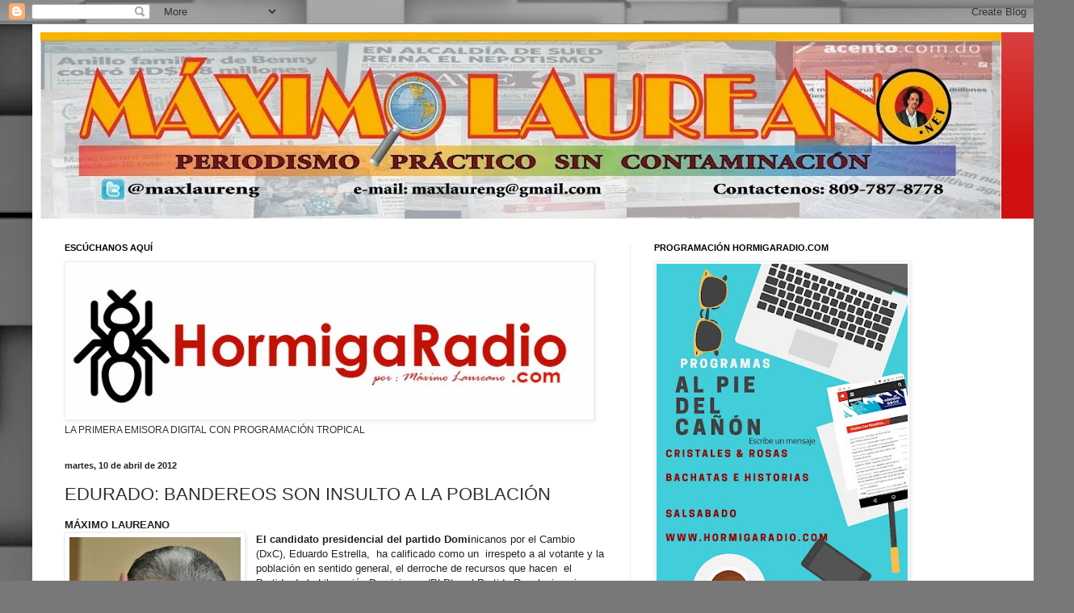

--- FILE ---
content_type: text/html; charset=UTF-8
request_url: http://www.maximolaureano.net/2012/04/edurado-bandereos-son-insulto-la.html
body_size: 25351
content:
<!DOCTYPE html>
<html class='v2' dir='ltr' lang='es'>
<head>
<link href='https://www.blogger.com/static/v1/widgets/335934321-css_bundle_v2.css' rel='stylesheet' type='text/css'/>
<meta content='width=1100' name='viewport'/>
<meta content='text/html; charset=UTF-8' http-equiv='Content-Type'/>
<meta content='blogger' name='generator'/>
<link href='http://www.maximolaureano.net/favicon.ico' rel='icon' type='image/x-icon'/>
<link href='http://www.maximolaureano.net/2012/04/edurado-bandereos-son-insulto-la.html' rel='canonical'/>
<link rel="alternate" type="application/atom+xml" title="Máximo Laureano - Atom" href="http://www.maximolaureano.net/feeds/posts/default" />
<link rel="alternate" type="application/rss+xml" title="Máximo Laureano - RSS" href="http://www.maximolaureano.net/feeds/posts/default?alt=rss" />
<link rel="service.post" type="application/atom+xml" title="Máximo Laureano - Atom" href="https://draft.blogger.com/feeds/7410599324199285340/posts/default" />

<link rel="alternate" type="application/atom+xml" title="Máximo Laureano - Atom" href="http://www.maximolaureano.net/feeds/3800389094207598061/comments/default" />
<!--Can't find substitution for tag [blog.ieCssRetrofitLinks]-->
<link href='https://blogger.googleusercontent.com/img/b/R29vZ2xl/AVvXsEjfPhIdgv3fVX6f9zv9CkCzb-0COCYa0D82K0ceK_r4X-U6jTgWEjb1-2mlMN0EG1WDu1ozdtlpvDpVKKGtbFzW1mgBzuAYvHngO0jGu_wuyNKLuGjrObGqyzmtcsy7RPWsbDTFpZtEb_0k/s320/Eduardo-Estrella-02.jpg' rel='image_src'/>
<meta content='http://www.maximolaureano.net/2012/04/edurado-bandereos-son-insulto-la.html' property='og:url'/>
<meta content='EDURADO: BANDEREOS SON INSULTO A LA POBLACIÓN' property='og:title'/>
<meta content='MÁXIMO LAUREANO    El candidato presidencial del partido Domi nicanos por el Cambio (DxC), Eduardo Estrella,   ha calificado como un   irres...' property='og:description'/>
<meta content='https://blogger.googleusercontent.com/img/b/R29vZ2xl/AVvXsEjfPhIdgv3fVX6f9zv9CkCzb-0COCYa0D82K0ceK_r4X-U6jTgWEjb1-2mlMN0EG1WDu1ozdtlpvDpVKKGtbFzW1mgBzuAYvHngO0jGu_wuyNKLuGjrObGqyzmtcsy7RPWsbDTFpZtEb_0k/w1200-h630-p-k-no-nu/Eduardo-Estrella-02.jpg' property='og:image'/>
<title>Máximo Laureano: EDURADO: BANDEREOS SON INSULTO A LA POBLACIÓN</title>
<style id='page-skin-1' type='text/css'><!--
/*
-----------------------------------------------
Blogger Template Style
Name:     Simple
Designer: Blogger
URL:      www.blogger.com
----------------------------------------------- */
/* Content
----------------------------------------------- */
body {
font: normal normal 12px Arial, Tahoma, Helvetica, FreeSans, sans-serif;
color: #303030;
background: #787878 url(//themes.googleusercontent.com/image?id=1c5C3PSKczFimXIpTup23238LnL19JHnii8bDRqG2yJEMvPix--DhFpqtud9X5RHPHbP6) repeat scroll top center /* Credit: fpm (http://www.istockphoto.com/googleimages.php?id=5826667&platform=blogger) */;
padding: 0 40px 40px 40px;
}
html body .region-inner {
min-width: 0;
max-width: 100%;
width: auto;
}
h2 {
font-size: 22px;
}
a:link {
text-decoration:none;
color: #cf1111;
}
a:visited {
text-decoration:none;
color: #898989;
}
a:hover {
text-decoration:underline;
color: #ff2703;
}
.body-fauxcolumn-outer .fauxcolumn-inner {
background: transparent none repeat scroll top left;
_background-image: none;
}
.body-fauxcolumn-outer .cap-top {
position: absolute;
z-index: 1;
height: 400px;
width: 100%;
}
.body-fauxcolumn-outer .cap-top .cap-left {
width: 100%;
background: transparent none repeat-x scroll top left;
_background-image: none;
}
.content-outer {
-moz-box-shadow: 0 0 40px rgba(0, 0, 0, .15);
-webkit-box-shadow: 0 0 5px rgba(0, 0, 0, .15);
-goog-ms-box-shadow: 0 0 10px #333333;
box-shadow: 0 0 40px rgba(0, 0, 0, .15);
margin-bottom: 1px;
}
.content-inner {
padding: 10px 10px;
}
.content-inner {
background-color: #ffffff;
}
/* Header
----------------------------------------------- */
.header-outer {
background: #cf1111 url(http://www.blogblog.com/1kt/simple/gradients_light.png) repeat-x scroll 0 -400px;
_background-image: none;
}
.Header h1 {
font: normal normal 60px Arial, Tahoma, Helvetica, FreeSans, sans-serif;
color: #ffffff;
text-shadow: 1px 2px 3px rgba(0, 0, 0, .2);
}
.Header h1 a {
color: #ffffff;
}
.Header .description {
font-size: 140%;
color: #ffffff;
}
.header-inner .Header .titlewrapper {
padding: 22px 30px;
}
.header-inner .Header .descriptionwrapper {
padding: 0 30px;
}
/* Tabs
----------------------------------------------- */
.tabs-inner .section:first-child {
border-top: 0 solid #eeeeee;
}
.tabs-inner .section:first-child ul {
margin-top: -0;
border-top: 0 solid #eeeeee;
border-left: 0 solid #eeeeee;
border-right: 0 solid #eeeeee;
}
.tabs-inner .widget ul {
background: #f5f5f5 url(https://resources.blogblog.com/blogblog/data/1kt/simple/gradients_light.png) repeat-x scroll 0 -800px;
_background-image: none;
border-bottom: 1px solid #eeeeee;
margin-top: 0;
margin-left: -30px;
margin-right: -30px;
}
.tabs-inner .widget li a {
display: inline-block;
padding: .6em 1em;
font: normal normal 14px Arial, Tahoma, Helvetica, FreeSans, sans-serif;
color: #9a9a9a;
border-left: 1px solid #ffffff;
border-right: 1px solid #eeeeee;
}
.tabs-inner .widget li:first-child a {
border-left: none;
}
.tabs-inner .widget li.selected a, .tabs-inner .widget li a:hover {
color: #000000;
background-color: #eeeeee;
text-decoration: none;
}
/* Columns
----------------------------------------------- */
.main-outer {
border-top: 0 solid #eeeeee;
}
.fauxcolumn-left-outer .fauxcolumn-inner {
border-right: 1px solid #eeeeee;
}
.fauxcolumn-right-outer .fauxcolumn-inner {
border-left: 1px solid #eeeeee;
}
/* Headings
----------------------------------------------- */
div.widget > h2,
div.widget h2.title {
margin: 0 0 1em 0;
font: normal bold 11px Arial, Tahoma, Helvetica, FreeSans, sans-serif;
color: #000000;
}
/* Widgets
----------------------------------------------- */
.widget .zippy {
color: #9a9a9a;
text-shadow: 2px 2px 1px rgba(0, 0, 0, .1);
}
.widget .popular-posts ul {
list-style: none;
}
/* Posts
----------------------------------------------- */
h2.date-header {
font: normal bold 11px Arial, Tahoma, Helvetica, FreeSans, sans-serif;
}
.date-header span {
background-color: transparent;
color: #222222;
padding: inherit;
letter-spacing: inherit;
margin: inherit;
}
.main-inner {
padding-top: 30px;
padding-bottom: 30px;
}
.main-inner .column-center-inner {
padding: 0 15px;
}
.main-inner .column-center-inner .section {
margin: 0 15px;
}
.post {
margin: 0 0 25px 0;
}
h3.post-title, .comments h4 {
font: normal normal 22px Arial, Tahoma, Helvetica, FreeSans, sans-serif;
margin: .75em 0 0;
}
.post-body {
font-size: 110%;
line-height: 1.4;
position: relative;
}
.post-body img, .post-body .tr-caption-container, .Profile img, .Image img,
.BlogList .item-thumbnail img {
padding: 2px;
background: #ffffff;
border: 1px solid #eeeeee;
-moz-box-shadow: 1px 1px 5px rgba(0, 0, 0, .1);
-webkit-box-shadow: 1px 1px 5px rgba(0, 0, 0, .1);
box-shadow: 1px 1px 5px rgba(0, 0, 0, .1);
}
.post-body img, .post-body .tr-caption-container {
padding: 5px;
}
.post-body .tr-caption-container {
color: #222222;
}
.post-body .tr-caption-container img {
padding: 0;
background: transparent;
border: none;
-moz-box-shadow: 0 0 0 rgba(0, 0, 0, .1);
-webkit-box-shadow: 0 0 0 rgba(0, 0, 0, .1);
box-shadow: 0 0 0 rgba(0, 0, 0, .1);
}
.post-header {
margin: 0 0 1.5em;
line-height: 1.6;
font-size: 90%;
}
.post-footer {
margin: 20px -2px 0;
padding: 5px 10px;
color: #686868;
background-color: #f9f9f9;
border-bottom: 1px solid #eeeeee;
line-height: 1.6;
font-size: 90%;
}
#comments .comment-author {
padding-top: 1.5em;
border-top: 1px solid #eeeeee;
background-position: 0 1.5em;
}
#comments .comment-author:first-child {
padding-top: 0;
border-top: none;
}
.avatar-image-container {
margin: .2em 0 0;
}
#comments .avatar-image-container img {
border: 1px solid #eeeeee;
}
/* Comments
----------------------------------------------- */
.comments .comments-content .icon.blog-author {
background-repeat: no-repeat;
background-image: url([data-uri]);
}
.comments .comments-content .loadmore a {
border-top: 1px solid #9a9a9a;
border-bottom: 1px solid #9a9a9a;
}
.comments .comment-thread.inline-thread {
background-color: #f9f9f9;
}
.comments .continue {
border-top: 2px solid #9a9a9a;
}
/* Accents
---------------------------------------------- */
.section-columns td.columns-cell {
border-left: 1px solid #eeeeee;
}
.blog-pager {
background: transparent none no-repeat scroll top center;
}
.blog-pager-older-link, .home-link,
.blog-pager-newer-link {
background-color: #ffffff;
padding: 5px;
}
.footer-outer {
border-top: 0 dashed #bbbbbb;
}
/* Mobile
----------------------------------------------- */
body.mobile  {
background-size: auto;
}
.mobile .body-fauxcolumn-outer {
background: transparent none repeat scroll top left;
}
.mobile .body-fauxcolumn-outer .cap-top {
background-size: 100% auto;
}
.mobile .content-outer {
-webkit-box-shadow: 0 0 3px rgba(0, 0, 0, .15);
box-shadow: 0 0 3px rgba(0, 0, 0, .15);
}
.mobile .tabs-inner .widget ul {
margin-left: 0;
margin-right: 0;
}
.mobile .post {
margin: 0;
}
.mobile .main-inner .column-center-inner .section {
margin: 0;
}
.mobile .date-header span {
padding: 0.1em 10px;
margin: 0 -10px;
}
.mobile h3.post-title {
margin: 0;
}
.mobile .blog-pager {
background: transparent none no-repeat scroll top center;
}
.mobile .footer-outer {
border-top: none;
}
.mobile .main-inner, .mobile .footer-inner {
background-color: #ffffff;
}
.mobile-index-contents {
color: #303030;
}
.mobile-link-button {
background-color: #cf1111;
}
.mobile-link-button a:link, .mobile-link-button a:visited {
color: #ffffff;
}
.mobile .tabs-inner .section:first-child {
border-top: none;
}
.mobile .tabs-inner .PageList .widget-content {
background-color: #eeeeee;
color: #000000;
border-top: 1px solid #eeeeee;
border-bottom: 1px solid #eeeeee;
}
.mobile .tabs-inner .PageList .widget-content .pagelist-arrow {
border-left: 1px solid #eeeeee;
}

--></style>
<style id='template-skin-1' type='text/css'><!--
body {
min-width: 1250px;
}
.content-outer, .content-fauxcolumn-outer, .region-inner {
min-width: 1250px;
max-width: 1250px;
_width: 1250px;
}
.main-inner .columns {
padding-left: 0;
padding-right: 500px;
}
.main-inner .fauxcolumn-center-outer {
left: 0;
right: 500px;
/* IE6 does not respect left and right together */
_width: expression(this.parentNode.offsetWidth -
parseInt("0") -
parseInt("500px") + 'px');
}
.main-inner .fauxcolumn-left-outer {
width: 0;
}
.main-inner .fauxcolumn-right-outer {
width: 500px;
}
.main-inner .column-left-outer {
width: 0;
right: 100%;
margin-left: -0;
}
.main-inner .column-right-outer {
width: 500px;
margin-right: -500px;
}
#layout {
min-width: 0;
}
#layout .content-outer {
min-width: 0;
width: 800px;
}
#layout .region-inner {
min-width: 0;
width: auto;
}
body#layout div.add_widget {
padding: 8px;
}
body#layout div.add_widget a {
margin-left: 32px;
}
--></style>
<style>
    body {background-image:url(\/\/themes.googleusercontent.com\/image?id=1c5C3PSKczFimXIpTup23238LnL19JHnii8bDRqG2yJEMvPix--DhFpqtud9X5RHPHbP6);}
    
@media (max-width: 200px) { body {background-image:url(\/\/themes.googleusercontent.com\/image?id=1c5C3PSKczFimXIpTup23238LnL19JHnii8bDRqG2yJEMvPix--DhFpqtud9X5RHPHbP6&options=w200);}}
@media (max-width: 400px) and (min-width: 201px) { body {background-image:url(\/\/themes.googleusercontent.com\/image?id=1c5C3PSKczFimXIpTup23238LnL19JHnii8bDRqG2yJEMvPix--DhFpqtud9X5RHPHbP6&options=w400);}}
@media (max-width: 800px) and (min-width: 401px) { body {background-image:url(\/\/themes.googleusercontent.com\/image?id=1c5C3PSKczFimXIpTup23238LnL19JHnii8bDRqG2yJEMvPix--DhFpqtud9X5RHPHbP6&options=w800);}}
@media (max-width: 1200px) and (min-width: 801px) { body {background-image:url(\/\/themes.googleusercontent.com\/image?id=1c5C3PSKczFimXIpTup23238LnL19JHnii8bDRqG2yJEMvPix--DhFpqtud9X5RHPHbP6&options=w1200);}}
/* Last tag covers anything over one higher than the previous max-size cap. */
@media (min-width: 1201px) { body {background-image:url(\/\/themes.googleusercontent.com\/image?id=1c5C3PSKczFimXIpTup23238LnL19JHnii8bDRqG2yJEMvPix--DhFpqtud9X5RHPHbP6&options=w1600);}}
  </style>
<link href='https://draft.blogger.com/dyn-css/authorization.css?targetBlogID=7410599324199285340&amp;zx=a6cfed43-b26e-47fc-8e21-cbf20930d98b' media='none' onload='if(media!=&#39;all&#39;)media=&#39;all&#39;' rel='stylesheet'/><noscript><link href='https://draft.blogger.com/dyn-css/authorization.css?targetBlogID=7410599324199285340&amp;zx=a6cfed43-b26e-47fc-8e21-cbf20930d98b' rel='stylesheet'/></noscript>
<meta name='google-adsense-platform-account' content='ca-host-pub-1556223355139109'/>
<meta name='google-adsense-platform-domain' content='blogspot.com'/>

<!-- data-ad-client=ca-pub-0644141839569917 -->

</head>
<body class='loading variant-bold'>
<div class='navbar section' id='navbar' name='Barra de navegación'><div class='widget Navbar' data-version='1' id='Navbar1'><script type="text/javascript">
    function setAttributeOnload(object, attribute, val) {
      if(window.addEventListener) {
        window.addEventListener('load',
          function(){ object[attribute] = val; }, false);
      } else {
        window.attachEvent('onload', function(){ object[attribute] = val; });
      }
    }
  </script>
<div id="navbar-iframe-container"></div>
<script type="text/javascript" src="https://apis.google.com/js/platform.js"></script>
<script type="text/javascript">
      gapi.load("gapi.iframes:gapi.iframes.style.bubble", function() {
        if (gapi.iframes && gapi.iframes.getContext) {
          gapi.iframes.getContext().openChild({
              url: 'https://draft.blogger.com/navbar/7410599324199285340?po\x3d3800389094207598061\x26origin\x3dhttp://www.maximolaureano.net',
              where: document.getElementById("navbar-iframe-container"),
              id: "navbar-iframe"
          });
        }
      });
    </script><script type="text/javascript">
(function() {
var script = document.createElement('script');
script.type = 'text/javascript';
script.src = '//pagead2.googlesyndication.com/pagead/js/google_top_exp.js';
var head = document.getElementsByTagName('head')[0];
if (head) {
head.appendChild(script);
}})();
</script>
</div></div>
<div class='body-fauxcolumns'>
<div class='fauxcolumn-outer body-fauxcolumn-outer'>
<div class='cap-top'>
<div class='cap-left'></div>
<div class='cap-right'></div>
</div>
<div class='fauxborder-left'>
<div class='fauxborder-right'></div>
<div class='fauxcolumn-inner'>
</div>
</div>
<div class='cap-bottom'>
<div class='cap-left'></div>
<div class='cap-right'></div>
</div>
</div>
</div>
<div class='content'>
<div class='content-fauxcolumns'>
<div class='fauxcolumn-outer content-fauxcolumn-outer'>
<div class='cap-top'>
<div class='cap-left'></div>
<div class='cap-right'></div>
</div>
<div class='fauxborder-left'>
<div class='fauxborder-right'></div>
<div class='fauxcolumn-inner'>
</div>
</div>
<div class='cap-bottom'>
<div class='cap-left'></div>
<div class='cap-right'></div>
</div>
</div>
</div>
<div class='content-outer'>
<div class='content-cap-top cap-top'>
<div class='cap-left'></div>
<div class='cap-right'></div>
</div>
<div class='fauxborder-left content-fauxborder-left'>
<div class='fauxborder-right content-fauxborder-right'></div>
<div class='content-inner'>
<header>
<div class='header-outer'>
<div class='header-cap-top cap-top'>
<div class='cap-left'></div>
<div class='cap-right'></div>
</div>
<div class='fauxborder-left header-fauxborder-left'>
<div class='fauxborder-right header-fauxborder-right'></div>
<div class='region-inner header-inner'>
<div class='header section' id='header' name='Cabecera'><div class='widget Header' data-version='1' id='Header1'>
<div id='header-inner'>
<a href='http://www.maximolaureano.net/' style='display: block'>
<img alt='Máximo Laureano' height='231px; ' id='Header1_headerimg' src='https://blogger.googleusercontent.com/img/b/R29vZ2xl/AVvXsEhHOzOx3D0pR_BVgKijkwOckP4PWqbkOEVtfQ2-Io1UZHaJG1B2IarH4l25MCgccnCPt0i2s97OrRzjjKWmL-Gcd4Y50McQSHa5vK4hE7eehLL38hEXp4txDRLHhT2odQxRnoYbhih4qdNC/s1190/From+maximo+2013.jpg' style='display: block' width='1190px; '/>
</a>
</div>
</div></div>
</div>
</div>
<div class='header-cap-bottom cap-bottom'>
<div class='cap-left'></div>
<div class='cap-right'></div>
</div>
</div>
</header>
<div class='tabs-outer'>
<div class='tabs-cap-top cap-top'>
<div class='cap-left'></div>
<div class='cap-right'></div>
</div>
<div class='fauxborder-left tabs-fauxborder-left'>
<div class='fauxborder-right tabs-fauxborder-right'></div>
<div class='region-inner tabs-inner'>
<div class='tabs no-items section' id='crosscol' name='Multicolumnas'></div>
<div class='tabs no-items section' id='crosscol-overflow' name='Cross-Column 2'></div>
</div>
</div>
<div class='tabs-cap-bottom cap-bottom'>
<div class='cap-left'></div>
<div class='cap-right'></div>
</div>
</div>
<div class='main-outer'>
<div class='main-cap-top cap-top'>
<div class='cap-left'></div>
<div class='cap-right'></div>
</div>
<div class='fauxborder-left main-fauxborder-left'>
<div class='fauxborder-right main-fauxborder-right'></div>
<div class='region-inner main-inner'>
<div class='columns fauxcolumns'>
<div class='fauxcolumn-outer fauxcolumn-center-outer'>
<div class='cap-top'>
<div class='cap-left'></div>
<div class='cap-right'></div>
</div>
<div class='fauxborder-left'>
<div class='fauxborder-right'></div>
<div class='fauxcolumn-inner'>
</div>
</div>
<div class='cap-bottom'>
<div class='cap-left'></div>
<div class='cap-right'></div>
</div>
</div>
<div class='fauxcolumn-outer fauxcolumn-left-outer'>
<div class='cap-top'>
<div class='cap-left'></div>
<div class='cap-right'></div>
</div>
<div class='fauxborder-left'>
<div class='fauxborder-right'></div>
<div class='fauxcolumn-inner'>
</div>
</div>
<div class='cap-bottom'>
<div class='cap-left'></div>
<div class='cap-right'></div>
</div>
</div>
<div class='fauxcolumn-outer fauxcolumn-right-outer'>
<div class='cap-top'>
<div class='cap-left'></div>
<div class='cap-right'></div>
</div>
<div class='fauxborder-left'>
<div class='fauxborder-right'></div>
<div class='fauxcolumn-inner'>
</div>
</div>
<div class='cap-bottom'>
<div class='cap-left'></div>
<div class='cap-right'></div>
</div>
</div>
<!-- corrects IE6 width calculation -->
<div class='columns-inner'>
<div class='column-center-outer'>
<div class='column-center-inner'>
<div class='main section' id='main' name='Principal'><div class='widget Image' data-version='1' id='Image4'>
<h2>ESCÚCHANOS AQUÍ</h2>
<div class='widget-content'>
<a href='http://hormigaradio.com/'>
<img alt='ESCÚCHANOS AQUÍ' height='191' id='Image4_img' src='https://blogger.googleusercontent.com/img/b/R29vZ2xl/AVvXsEh6ikEOLL6wi5-cXi0MeO0qk3L1GwTCuh8KKUKgaaHYDpcy7RGCbfHS4tmr9XLq_c9pAY4bRZnD_MAYZRqFofttzlsjYdSZtuGIx7GC-wDDra-vad6tc-slE4i7UAlEtYDUt_fgLS0fVBGO/s1600/logo+la+hormiga+radio....jpg' width='650'/>
</a>
<br/>
<span class='caption'>LA PRIMERA EMISORA DIGITAL CON PROGRAMACIÓN TROPICAL</span>
</div>
<div class='clear'></div>
</div><div class='widget Blog' data-version='1' id='Blog1'>
<div class='blog-posts hfeed'>

          <div class="date-outer">
        
<h2 class='date-header'><span>martes, 10 de abril de 2012</span></h2>

          <div class="date-posts">
        
<div class='post-outer'>
<div class='post hentry uncustomized-post-template' itemprop='blogPost' itemscope='itemscope' itemtype='http://schema.org/BlogPosting'>
<meta content='https://blogger.googleusercontent.com/img/b/R29vZ2xl/AVvXsEjfPhIdgv3fVX6f9zv9CkCzb-0COCYa0D82K0ceK_r4X-U6jTgWEjb1-2mlMN0EG1WDu1ozdtlpvDpVKKGtbFzW1mgBzuAYvHngO0jGu_wuyNKLuGjrObGqyzmtcsy7RPWsbDTFpZtEb_0k/s320/Eduardo-Estrella-02.jpg' itemprop='image_url'/>
<meta content='7410599324199285340' itemprop='blogId'/>
<meta content='3800389094207598061' itemprop='postId'/>
<a name='3800389094207598061'></a>
<h3 class='post-title entry-title' itemprop='name'>
EDURADO: BANDEREOS SON INSULTO A LA POBLACIÓN
</h3>
<div class='post-header'>
<div class='post-header-line-1'></div>
</div>
<div class='post-body entry-content' id='post-body-3800389094207598061' itemprop='description articleBody'>
<b style="color: #222222; font-family: 'Helvetica Neue', Arial, Helvetica, sans-serif;">MÁXIMO LAUREANO</b><br />
<div class="separator" style="clear: both; text-align: center;">
<a href="https://blogger.googleusercontent.com/img/b/R29vZ2xl/AVvXsEjfPhIdgv3fVX6f9zv9CkCzb-0COCYa0D82K0ceK_r4X-U6jTgWEjb1-2mlMN0EG1WDu1ozdtlpvDpVKKGtbFzW1mgBzuAYvHngO0jGu_wuyNKLuGjrObGqyzmtcsy7RPWsbDTFpZtEb_0k/s1600/Eduardo-Estrella-02.jpg" imageanchor="1" style="clear: left; float: left; margin-bottom: 1em; margin-right: 1em;"><img border="0" height="320" src="https://blogger.googleusercontent.com/img/b/R29vZ2xl/AVvXsEjfPhIdgv3fVX6f9zv9CkCzb-0COCYa0D82K0ceK_r4X-U6jTgWEjb1-2mlMN0EG1WDu1ozdtlpvDpVKKGtbFzW1mgBzuAYvHngO0jGu_wuyNKLuGjrObGqyzmtcsy7RPWsbDTFpZtEb_0k/s320/Eduardo-Estrella-02.jpg" width="212" /></a></div>
<span style="color: #222222; font-family: 'Helvetica Neue', Arial, Helvetica, sans-serif; text-align: justify;"><b>El candidato presidencial del
partido Domi</b>nicanos por el Cambio (DxC), Eduardo Estrella, </span><span style="color: #222222; font-family: 'Helvetica Neue', Arial, Helvetica, sans-serif; text-align: justify;">&nbsp;</span><span style="color: #222222; font-family: 'Helvetica Neue', Arial, Helvetica, sans-serif; text-align: justify;">ha calificado como un </span><span style="color: #222222; font-family: 'Helvetica Neue', Arial, Helvetica, sans-serif; text-align: justify;">&nbsp;</span><span style="color: #222222; font-family: 'Helvetica Neue', Arial, Helvetica, sans-serif; text-align: justify;">irrespeto a al votante y la población en
sentido general, el derroche de recursos que hacen </span><span style="color: #222222; font-family: 'Helvetica Neue', Arial, Helvetica, sans-serif; text-align: justify;">&nbsp;</span><span style="color: #222222; font-family: 'Helvetica Neue', Arial, Helvetica, sans-serif; text-align: justify;">el Partido de la Liberación Dominicana (PLD) y
el Partido Revolucionario Dominicano (PRD), con las caravanas y los bandereos
que llevan a cabo.</span><br />
<div class="MsoNormal" style="margin-bottom: 0.0001pt;">
<div style="text-align: justify;">
<span style="color: #222222;"><span style="font-family: 'Helvetica Neue', Arial, Helvetica, sans-serif;">Estrella consideró que además
ser una afrenta a una población humillada por el hambre y otros maltratos
sociales, estos actos se convierten en un atentado, porque carecen de seguridad.</span></span></div>
<a name="more"></a></div>
<div class="MsoNormal" style="margin-bottom: 0.0001pt;">
<div style="text-align: justify;">
<span style="font-family: 'Helvetica Neue', Arial, Helvetica, sans-serif;"><span lang="ES" style="color: #222222;">Dijo que no ve positivos los
partidos aprovechen el regreso los vacacionistas luego del asueto de la Semana
Santa, para atosigarlos con estos bandereos insultantes, porque además&nbsp; desencadena esto grandes taponamientos y caos&nbsp;</span><span style="color: #222222;"><o:p></o:p></span></span></div>
</div>
<div class="MsoNormal" style="margin-bottom: 0.0001pt;">
<div style="text-align: justify;">
<span style="font-family: 'Helvetica Neue', Arial, Helvetica, sans-serif;"><span lang="ES" style="color: #222222;">&#8220;Fue un irrespeto&nbsp; a la
población dominicana, por parte de aquellos partidos que se&nbsp; creen los
dueños del país&#8221;, sostuvo el líder político.</span><span style="color: #222222;"><o:p></o:p></span></span></div>
</div>
<div class="MsoNormal" style="margin-bottom: 0.0001pt;">
<div style="text-align: justify;">
<br /></div>
</div>
<div class="MsoNormal" style="margin-bottom: 0.0001pt;">
<div style="text-align: justify;">
<span lang="ES" style="color: #222222;"><span style="font-family: 'Helvetica Neue', Arial, Helvetica, sans-serif;">En ese sentido el fundador DEC
propuso que estos partidos se abstengan de las caravanas como mecanismo de
promoción política.<o:p></o:p></span></span></div>
</div>
<div class="MsoNormal" style="margin-bottom: 0.0001pt;">
<div style="text-align: justify;">
<span style="font-family: 'Helvetica Neue', Arial, Helvetica, sans-serif;"><span lang="ES" style="color: #222222;">Estrella que el hecho
acontecido en el distrito municipal de San Víctor en Moca, en el cual perdió la
vida, Antonio Peña Ramos, de 45 años edad, es un mal precedente que podría repetirse,
si no se hacen las correcciones pertinentes a medida que avanza el fervor de la
campaña.</span><span style="color: #222222;"><o:p></o:p></span></span></div>
</div>
<div class="MsoNormal" style="margin-bottom: 0.0001pt;">
<div style="text-align: justify;">
<span style="font-family: 'Helvetica Neue', Arial, Helvetica, sans-serif;"><span style="color: #222222;">El dirigente político afirmó que la ocurrencia de un hecho como este </span><span lang="ES" style="color: #222222;">frente
a un cuartel de la Policía Nacional, es un ejemplo de la falta de autoridad y
orden en el país.</span><span style="color: #222222;"><o:p></o:p></span></span></div>
</div>
<div class="MsoNormal" style="margin-bottom: 0.0001pt;">
<div style="text-align: justify;">
<span style="font-family: 'Helvetica Neue', Arial, Helvetica, sans-serif;"><span lang="ES" style="color: #222222;">&nbsp;&#8220;No sólo incitaron y
movilizan a su militancia, a colocarse dentro los carriles de las autopistas y
carreteras, en ocasiones bloqueándolas, sino que también le suministran bebidas
alcohólicas, poniendo en riesgo sus vidas y las de aquellas familias que
regresaban a sus hogares&#8221;, el domingo de resurrección.</span><span style="color: #222222;"><o:p></o:p></span></span></div>
</div>
<div class="MsoNormal" style="margin-bottom: 0.0001pt;">
<div style="text-align: justify;">
<span style="font-family: 'Helvetica Neue', Arial, Helvetica, sans-serif;"><span style="color: #222222;">&nbsp;El aspirante presidencial </span><span lang="ES" style="color: #222222;">Acusó
al PLD y al PRD de polarizar en base al irrespeto a la población y las
contraacusaciones entre uno y otro sobre casos de corrupción.<o:p></o:p></span></span></div>
</div>
<div class="MsoNormal" style="margin-bottom: 0.0001pt;">
<div style="text-align: justify;">
<span lang="ES" style="color: #222222;"><span style="font-family: 'Helvetica Neue', Arial, Helvetica, sans-serif;">&nbsp;&#8220;Si ese es el comportamiento en campaña, nos
preguntamos que le esperaría al pueblo en un posible gobierno de uno de esos
dos&#8221;, señaló Estrella, quien abandonó en&nbsp;
el 2008, el Partido Reformista Social Cristiano (PRSC) con el discurso
de encabezar una revolución moral, que ya no era posible en el partido&nbsp; fundado por el caudillo Joaquín Balaguer.<o:p></o:p></span></span></div>
</div>
<div class="MsoNormal" style="margin-bottom: 0.0001pt;">
<div style="text-align: justify;">
<span lang="ES" style="color: #222222;"><span style="font-family: 'Helvetica Neue', Arial, Helvetica, sans-serif;">&nbsp;&#8220;Este país tenemos que
reorientarlo y por ello en DEC asumimos un compromiso, con las grandes
mayorías, una propuesta creíble, que trabajará a favor de la tranquilidad y
bienestar de la familia dominicana&#8221;, aseguró Estrella.</span></span><span style="color: #222222; font-family: Arial, sans-serif; font-size: 14pt;"><o:p></o:p></span></div>
</div>
<div style="text-align: justify;">
<br /></div>
<div style='clear: both;'></div>
</div>
<div class='post-footer'>
<div class='post-footer-line post-footer-line-1'>
<span class='post-author vcard'>
AUTORIZADO POR
<span class='fn' itemprop='author' itemscope='itemscope' itemtype='http://schema.org/Person'>
<span itemprop='name'>Máximo Laureano (Max Lauren G)</span>
</span>
</span>
<span class='post-timestamp'>
en
<meta content='http://www.maximolaureano.net/2012/04/edurado-bandereos-son-insulto-la.html' itemprop='url'/>
<a class='timestamp-link' href='http://www.maximolaureano.net/2012/04/edurado-bandereos-son-insulto-la.html' rel='bookmark' title='permanent link'><abbr class='published' itemprop='datePublished' title='2012-04-10T13:42:00-07:00'>13:42</abbr></a>
</span>
<span class='post-comment-link'>
</span>
<span class='post-icons'>
<span class='item-action'>
<a href='https://draft.blogger.com/email-post/7410599324199285340/3800389094207598061' title='Enviar entrada por correo electrónico'>
<img alt='' class='icon-action' height='13' src='https://resources.blogblog.com/img/icon18_email.gif' width='18'/>
</a>
</span>
<span class='item-control blog-admin pid-1978631722'>
<a href='https://draft.blogger.com/post-edit.g?blogID=7410599324199285340&postID=3800389094207598061&from=pencil' title='Editar entrada'>
<img alt='' class='icon-action' height='18' src='https://resources.blogblog.com/img/icon18_edit_allbkg.gif' width='18'/>
</a>
</span>
</span>
<div class='post-share-buttons goog-inline-block'>
<a class='goog-inline-block share-button sb-email' href='https://draft.blogger.com/share-post.g?blogID=7410599324199285340&postID=3800389094207598061&target=email' target='_blank' title='Enviar por correo electrónico'><span class='share-button-link-text'>Enviar por correo electrónico</span></a><a class='goog-inline-block share-button sb-blog' href='https://draft.blogger.com/share-post.g?blogID=7410599324199285340&postID=3800389094207598061&target=blog' onclick='window.open(this.href, "_blank", "height=270,width=475"); return false;' target='_blank' title='Escribe un blog'><span class='share-button-link-text'>Escribe un blog</span></a><a class='goog-inline-block share-button sb-twitter' href='https://draft.blogger.com/share-post.g?blogID=7410599324199285340&postID=3800389094207598061&target=twitter' target='_blank' title='Compartir en X'><span class='share-button-link-text'>Compartir en X</span></a><a class='goog-inline-block share-button sb-facebook' href='https://draft.blogger.com/share-post.g?blogID=7410599324199285340&postID=3800389094207598061&target=facebook' onclick='window.open(this.href, "_blank", "height=430,width=640"); return false;' target='_blank' title='Compartir con Facebook'><span class='share-button-link-text'>Compartir con Facebook</span></a><a class='goog-inline-block share-button sb-pinterest' href='https://draft.blogger.com/share-post.g?blogID=7410599324199285340&postID=3800389094207598061&target=pinterest' target='_blank' title='Compartir en Pinterest'><span class='share-button-link-text'>Compartir en Pinterest</span></a>
</div>
</div>
<div class='post-footer-line post-footer-line-2'>
<span class='post-labels'>
</span>
</div>
<div class='post-footer-line post-footer-line-3'>
<span class='post-location'>
</span>
</div>
</div>
</div>
<div class='comments' id='comments'>
<a name='comments'></a>
<h4>No hay comentarios:</h4>
<div id='Blog1_comments-block-wrapper'>
<dl class='avatar-comment-indent' id='comments-block'>
</dl>
</div>
<p class='comment-footer'>
<div class='comment-form'>
<a name='comment-form'></a>
<h4 id='comment-post-message'>Publicar un comentario</h4>
<p>
</p>
<a href='https://draft.blogger.com/comment/frame/7410599324199285340?po=3800389094207598061&hl=es&saa=85391&origin=http://www.maximolaureano.net' id='comment-editor-src'></a>
<iframe allowtransparency='true' class='blogger-iframe-colorize blogger-comment-from-post' frameborder='0' height='410px' id='comment-editor' name='comment-editor' src='' width='100%'></iframe>
<script src='https://www.blogger.com/static/v1/jsbin/2830521187-comment_from_post_iframe.js' type='text/javascript'></script>
<script type='text/javascript'>
      BLOG_CMT_createIframe('https://draft.blogger.com/rpc_relay.html');
    </script>
</div>
</p>
</div>
</div>
<div class='inline-ad'>
<script type="text/javascript"><!--
google_ad_client="pub-0644141839569917";
google_ad_host="pub-1556223355139109";
google_ad_width=234;
google_ad_height=60;
google_ad_format="234x60_as";
google_ad_type="text_image";
google_ad_host_channel="0001+S0007+L0007";
google_color_border="777766";
google_color_bg="446677";
google_color_link="214552";
google_color_url="446677";
google_color_text="FFFFFF";
//--></script>
<script type="text/javascript"
  src="http://pagead2.googlesyndication.com/pagead/show_ads.js">
</script>
</div>

        </div></div>
      
</div>
<div class='blog-pager' id='blog-pager'>
<span id='blog-pager-newer-link'>
<a class='blog-pager-newer-link' href='http://www.maximolaureano.net/2012/04/nadie-me-presiono-para-sacar-marcos.html' id='Blog1_blog-pager-newer-link' title='Entrada más reciente'>Entrada más reciente</a>
</span>
<span id='blog-pager-older-link'>
<a class='blog-pager-older-link' href='http://www.maximolaureano.net/2012/04/jovenes-del-barrio-la-ceybita-montan.html' id='Blog1_blog-pager-older-link' title='Entrada antigua'>Entrada antigua</a>
</span>
<a class='home-link' href='http://www.maximolaureano.net/'>Inicio</a>
</div>
<div class='clear'></div>
<div class='post-feeds'>
<div class='feed-links'>
Suscribirse a:
<a class='feed-link' href='http://www.maximolaureano.net/feeds/3800389094207598061/comments/default' target='_blank' type='application/atom+xml'>Enviar comentarios (Atom)</a>
</div>
</div>
</div></div>
</div>
</div>
<div class='column-left-outer'>
<div class='column-left-inner'>
<aside>
</aside>
</div>
</div>
<div class='column-right-outer'>
<div class='column-right-inner'>
<aside>
<div class='sidebar section' id='sidebar-right-1'><div class='widget Image' data-version='1' id='Image19'>
<h2>PROGRAMACIÓN HORMIGARADIO.COM</h2>
<div class='widget-content'>
<a href='http://hormigaradio.com/'>
<img alt='PROGRAMACIÓN HORMIGARADIO.COM' height='440' id='Image19_img' src='https://blogger.googleusercontent.com/img/b/R29vZ2xl/AVvXsEhybC8j3chNg7Vh-SPFoqw4MmddMgHoqGtODzh_GC7P_GQVio4nUDq673FTsq8J-Bhz8y5MstqeiwiQ_FwS6aU2l7tZVmpQufO8cqJ8IaxJjpXyPNmMjmgD4VcxM2x6f_js6C01_DjSmiZ_/s440/HR%252C+primer+a%25C3%25B1o+programaci%25C3%25B3n.jpg' width='311'/>
</a>
<br/>
</div>
<div class='clear'></div>
</div><div class='widget Image' data-version='1' id='Image2'>
<h2>CREDIBILIDAD AUNQUE DUELA</h2>
<div class='widget-content'>
<a href='http://acento.com.do'>
<img alt='CREDIBILIDAD AUNQUE DUELA' height='59' id='Image2_img' src='https://blogger.googleusercontent.com/img/b/R29vZ2xl/AVvXsEgoAwd_etihTSzO-akb3CvOW88m9rH5CN3ObRAg4FKW68u2QEyUoWCt1Uzs_I9ADezfOzJo5GSF4B7WyFsDC2qLMNo3SOHgJm9h3yEkY2tXn3cFGrzvxXIt6gf6rk_HBqIsPCowRW2hF6jd/s350/logo+acento.png' width='143'/>
</a>
<br/>
<span class='caption'>...tú marcas la diferencia.</span>
</div>
<div class='clear'></div>
</div><div class='widget Image' data-version='1' id='Image8'>
<h2>EL DIPUTADO ABEL MARTÍNEZ (RUBY) DE EMPLEADO DE LA SIRENA A LEGISLADOR MILLONARIO</h2>
<div class='widget-content'>
<a href='http://www.maximolaureano.net/2011/12/el-diputado-abel-martinez-ruby-de.html'>
<img alt='EL DIPUTADO ABEL MARTÍNEZ (RUBY) DE EMPLEADO DE LA SIRENA A LEGISLADOR MILLONARIO' height='213' id='Image8_img' src='https://blogger.googleusercontent.com/img/b/R29vZ2xl/AVvXsEh5mlT1exYvhdOWrNMxI2hHa9rlULJHcjJimsKvF5HGscBjFIjktLwfXjR66_FG14mnkjBHiQOdEH2Wn39sbmV9-KIu2PuTs7fncSU-qQeQRgb4kWJvFJWn5H7jAsLYcJYV5GD-lEOc1Bho/s1600/ABEL+RUBY.JPG' width='320'/>
</a>
<br/>
<span class='caption'>La política compai, la política compai</span>
</div>
<div class='clear'></div>
</div><div class='widget Image' data-version='1' id='Image10'>
<h2>CLICK PARA VER</h2>
<div class='widget-content'>
<a href='http://acentotv.do/'>
<img alt='CLICK PARA VER' height='180' id='Image10_img' src='https://blogger.googleusercontent.com/img/b/R29vZ2xl/AVvXsEgiUxj5CAldftMuVepkJ-pO0J5-7sGsH0CdLlYhKceVrQpmSPPgM603N-7vkxXs_KeISbP-f0AFaeEZCvSrKrY44BLugelOyKmHzZpozHbNuzXOYIxpFW4-jMBVGDJIH-8Czcb_fkVxTVBA/s1600/acento+tv.png' width='180'/>
</a>
<br/>
<span class='caption'>TELEVISIÓN DIFERENTE</span>
</div>
<div class='clear'></div>
</div><div class='widget PopularPosts' data-version='1' id='PopularPosts1'>
<h2>LOS TRABAJOS MÁS VISTOS DE LA SEMANA</h2>
<div class='widget-content popular-posts'>
<ul>
<li>
<div class='item-content'>
<div class='item-thumbnail'>
<a href='http://www.maximolaureano.net/2021/02/dirigente-perremeista-stamy-colon-llama.html' target='_blank'>
<img alt='' border='0' src='https://blogger.googleusercontent.com/img/b/R29vZ2xl/AVvXsEgWYXFCMbDRc1hURSizGgl_6j43OrHBl3xfR5iQ-Btg_YH54szOGAclb5yGcNT67ypCwtdkWL-yTw9EeMLDugXAAMeIyVaxA36PwC4kLPnw69soDRtQkjvpbyEs8WffwVY9A12DbfRRpjdr/w72-h72-p-k-no-nu/WhatsApp+Image+2021-02-20+at+10.41.22+PM.jpeg'/>
</a>
</div>
<div class='item-title'><a href='http://www.maximolaureano.net/2021/02/dirigente-perremeista-stamy-colon-llama.html'>DIRIGENTE PERREMEÍSTA STAMY COLÓN LLAMA COMPAÑEROS A LA CALMA ANTE FALTA DE EMPLEOS</a></div>
<div class='item-snippet'>&#160; &#160; H.R. La presidenta de la Federación de&#160; Mujeres Modernas (Femum) del Partido Revolucionario Moderno (PRM), en &#160;Santiago, Stamy Colón, in...</div>
</div>
<div style='clear: both;'></div>
</li>
<li>
<div class='item-content'>
<div class='item-thumbnail'>
<a href='http://www.maximolaureano.net/2021/04/aplausos-y-criticas-genera-en-santiago.html' target='_blank'>
<img alt='' border='0' src='https://blogger.googleusercontent.com/img/b/R29vZ2xl/AVvXsEhI6Lvd2upDLy1Sjl0S59cY0VYsXUlJ5bjsf_1uYcw3Fvk97z4dHvvD_ESQJyKDIq5Qn_3mkyI4mS3RSrMo2YNjR-oiMD9xbv-2Gb4K6LELCAnlpBRRZZFz3z4QaaZ6_5sxW2yAGLOsJmjh/w72-h72-p-k-no-nu/transito+carreras.jpg'/>
</a>
</div>
<div class='item-title'><a href='http://www.maximolaureano.net/2021/04/aplausos-y-criticas-genera-en-santiago.html'>Aplausos y críticas genera en Santiago proyecto de construcción de monorriel o tranvía (vídeo)</a></div>
<div class='item-snippet'>&#160; Por&#160; MÁXIMO LAUREANO &#160; SANTIAGO DE LOS CABALLEROS, República Dominicana.-La propuesta del presidente de la República, Luis Abinader, de un...</div>
</div>
<div style='clear: both;'></div>
</li>
<li>
<div class='item-content'>
<div class='item-thumbnail'>
<a href='http://www.maximolaureano.net/2020/09/santiago-se-rinde-ante-las-promesas-de.html' target='_blank'>
<img alt='' border='0' src='https://blogger.googleusercontent.com/img/b/R29vZ2xl/AVvXsEiF33hdi65VMtY2-yXBpbmDuZyGFri6Sgn1ze9w5hyFH94phEwVrUHlOeIMQfB7io0jAlo1rj3GDvtjvPDwG54Ki-2uNXD-2uLHacgg_iAjj7qdbG1tgCQZ5_CVjWL6UlGi26TVR0s_E7AI/w72-h72-p-k-no-nu/el+presi+en+la+Gobernaci%25C3%25B3n.jpeg'/>
</a>
</div>
<div class='item-title'><a href='http://www.maximolaureano.net/2020/09/santiago-se-rinde-ante-las-promesas-de.html'>Santiago se rinde ante las promesas de inversión del presidente Abinader y los encantos del Tesla</a></div>
<div class='item-snippet'>&#160; Por&#160; MÁXIMO LAUREANO &#160; SANTIAGO DE LOS CABALLEROS, República Dominicana.- En dos&#160; días de actos oficiales del presidente de la República, ...</div>
</div>
<div style='clear: both;'></div>
</li>
<li>
<div class='item-content'>
<div class='item-thumbnail'>
<a href='http://www.maximolaureano.net/2020/12/fernando-rosa-tambien-estuvo-entre.html' target='_blank'>
<img alt='' border='0' src='https://blogger.googleusercontent.com/img/b/R29vZ2xl/AVvXsEh0rrLzKPKUzJxJRsVaYrso2PvuSKma2V3B_NKBQi0M-qmhJNPuBwFECoXXS6gvmFU-QUsURpw63JR7RM6Mkwy6cd4YjDp-PjQJwE30stwQdgM-GiFLFYWyihoZ3Gm8xKZ1dPKgPCp0_0kz/w72-h72-p-k-no-nu/fernando+ROSA.jpg'/>
</a>
</div>
<div class='item-title'><a href='http://www.maximolaureano.net/2020/12/fernando-rosa-tambien-estuvo-entre.html'>Fernando Rosa también estuvo entre imputados del caso PEME</a></div>
<div class='item-snippet'>
</div>
</div>
<div style='clear: both;'></div>
</li>
<li>
<div class='item-content'>
<div class='item-thumbnail'>
<a href='http://www.maximolaureano.net/2020/11/hambre-por-riqueza-del-pico-diego-de.html' target='_blank'>
<img alt='' border='0' src='https://lh3.googleusercontent.com/blogger_img_proxy/AEn0k_u4XIt6rH2gJa0shMLt5V1ZsQnVI9iby1ynIYLCRPs8mHPCW7F6oTLDdmEcANlfzClubMz0qjRiFV5cQFpVOphlogyNLSbpsQuAD5wMPQz1mc-JFQ=w72-h72-n-k-no-nu'/>
</a>
</div>
<div class='item-title'><a href='http://www.maximolaureano.net/2020/11/hambre-por-riqueza-del-pico-diego-de.html'>Hambre por riqueza del Pico Diego de Ocampo enfrenta a empresarios con Soeci</a></div>
<div class='item-snippet'>&#160; Por&#160; MÁXIMO LAUREANO &#160; SANTIAGO DE LOS CABALLEROS, República Dominicana.- Directivos de la Sociedad Ecológica del Cibao (Soeci) denunciaro...</div>
</div>
<div style='clear: both;'></div>
</li>
</ul>
<div class='clear'></div>
</div>
</div><div class='widget Text' data-version='1' id='Text1'>
<div class='widget-content'>
<p class="MsoNormal" style="text-align:justify"><b><span style="font-size:9.0pt;line-height:115%;font-family:&quot;Arial&quot;,&quot;sans-serif&quot;">A los políticos y funcionarios no les sumo cuentas personales, no tengo donde, pero sí les encaro que me vean como un tonto más, que crean que les tengo que servir, cuando quienes tienen que servir al pueblo son ellos. A los compañeros que me adversan por mi método de trabajo, me apena que el camino de la responsabilidad social sea tan largo y de muchas dificultades y que su preparación profesional sea coja.<o:p></o:p></span></b></p>
</div>
<div class='clear'></div>
</div><div class='widget Translate' data-version='1' id='Translate1'>
<h2 class='title'>TRADUCE TEXTOS A TÚ IDIOMA</h2>
<div id='google_translate_element'></div>
<script>
    function googleTranslateElementInit() {
      new google.translate.TranslateElement({
        pageLanguage: 'es',
        autoDisplay: 'true',
        layout: google.translate.TranslateElement.InlineLayout.VERTICAL
      }, 'google_translate_element');
    }
  </script>
<script src='//translate.google.com/translate_a/element.js?cb=googleTranslateElementInit'></script>
<div class='clear'></div>
</div>
<div class='widget Image' data-version='1' id='Image11'>
<div class='widget-content'>
<img alt='' height='61' id='Image11_img' src='https://blogger.googleusercontent.com/img/b/R29vZ2xl/AVvXsEjQKUtqirUxCQccE1wkawdBwn3FsoUjkFRMEDqOybaOhYelohOBKXDpTXhyphenhyphenSxo6zX8VtZZSZld0AW6_hHKYp0GjhJhYMEynUBdW1Qu26DQDt3jpIfRYC9fvj4WCuoaK4urQZXUMVCLgj1uz/s470/EDITORIAL.jpg' width='306'/>
<br/>
</div>
<div class='clear'></div>
</div><div class='widget Text' data-version='1' id='Text4'>
<h2 class='title'>"Con Lentes de Pasta"</h2>
<div class='widget-content'>
<div style="text-align: justify;"><h2 class="entry-title" style="font-family: georgia, serif; font-size: 100%; font-style: normal; font-variant-caps: normal; font-variant-ligatures: normal; font-weight: normal; line-height: normal;"></h2><div><p class="MsoNormal" style="font-family: georgia, serif; font-size: 100%; font-style: normal; font-variant-caps: normal; font-variant-ligatures: normal; font-weight: normal; line-height: normal;"></p><div ="" color="#222222" face="&quot;"><div style="font-family: Georgia, serif; font-size: 100%; font-style: normal; font-variant-caps: normal; font-variant-ligatures: normal; font-weight: normal;"><br /></div><div   style="font-family:&quot;;font-size:100%;"><span style="font-family:Georgia, serif;">Lo que los interesados quieren que los periodistas escriban</span></div><div face="&quot;" size="3" style="font-family: Georgia, serif; font-size: 100%; font-style: normal; font-variant-caps: normal; font-variant-ligatures: normal; font-weight: normal;"><br /></div><div face="&quot;" size="3" style="font-family: Georgia, serif; font-size: 100%; font-style: normal; font-variant-caps: normal; font-variant-ligatures: normal; font-weight: normal;"><p style="background-color: white; border: 0px; box-sizing: border-box; color: #333333; font-family: Roboto, sans-serif; font-size: 14px; margin: 0px 0px 15px; outline: 0px; padding: 0px; text-align: start; vertical-align: baseline;">En 2002, un jefe administrativo me dijo, que siempre que me refiera al alcalde reformista y para entonces candidato a la reelección, José Enrique Sued Sem, debía escribir, &#8220;el seguro ganador de las elecciones&#8221;.</p><p style="background-color: white; border: 0px; box-sizing: border-box; color: #333333; font-family: Roboto, sans-serif; font-size: 14px; margin: 0px 0px 15px; outline: 0px; padding: 0px; text-align: start; vertical-align: baseline;">Tragué seco, pensando en mi falta de independencia económica y la verdad no recuerdo que le dije. Reporté   tal petición al jefe de redacción, quien le aclaró al administrativo, que  eso no procedía.</p><p style="background-color: white; border: 0px; box-sizing: border-box; color: #333333; font-family: Roboto, sans-serif; font-size: 14px; margin: 0px 0px 15px; outline: 0px; padding: 0px; text-align: start; vertical-align: baseline;">Pero, igual al jefe administrativo no le importaba la objetividad periodística y menos que un periodista nobel, nacido en  el hospital Alberto Gautreaux, de Sánchez, tuviera principios  éticos, sino que le  importaban sus intereses.</p><p style="background-color: white; border: 0px; box-sizing: border-box; color: #333333; font-family: Roboto, sans-serif; font-size: 14px; margin: 0px 0px 15px; outline: 0px; padding: 0px; text-align: start; vertical-align: baseline;">Y es que esa es la constante,  jefe o no, quienes siguen a un político/funcionario, por la razón que fuere, quieren que los periodistas escriban lo que ellos quieren leer.</p><p style="background-color: white; border: 0px; box-sizing: border-box; color: #333333; font-family: Roboto, sans-serif; font-size: 14px; margin: 0px 0px 15px; outline: 0px; padding: 0px; text-align: start; vertical-align: baseline;">Estas cosas pasan a diario, pero hay casos que trascienden más que otros, como cuando debí recoger mis motetes en Teleuniverso, canal 29, En 2003, por negarme al mandato de escribir todo a favor del presidente reeleccionista, Hipólito Mejía. Llegaron la decisión de prohibirme que entrevistara a personas contrarias al Gobierno, para el noticiario.</p><p style="background-color: white; border: 0px; box-sizing: border-box; color: #333333; font-family: Roboto, sans-serif; font-size: 14px; margin: 0px 0px 15px; outline: 0px; padding: 0px; text-align: start; vertical-align: baseline;">Un contrato en el periódico El Caribe, salvó mi orgullo ético y me fui del Matún, de risita, sin pensarlo dos veces.</p><p style="background-color: white; border: 0px; box-sizing: border-box; color: #333333; font-family: Roboto, sans-serif; font-size: 14px; margin: 0px 0px 15px; outline: 0px; padding: 0px; text-align: start; vertical-align: baseline;">El caso de hoy no es distinto, los seguidores de Abel Martínez, no quieren que se escriba que hubo  un allanamiento en una casa vinculada al alcalde Abel Martínez,  ellos quieren que los periodistas escriban, que fue una acción equivocada de las autoridades, que no tienen, razón, que eso no puede ser, porque Abel, es un hombre bueno.</p><p style="background-color: white; border: 0px; box-sizing: border-box; color: #333333; font-family: Roboto, sans-serif; font-size: 14px; margin: 0px 0px 15px; outline: 0px; padding: 0px; text-align: start; vertical-align: baseline;">Quieren que se escriba que es un atropello contra Abel, que las autoridades actúan para cerrar el paso a sus aspiraciones políticas. Puede que esas cosas sean ciertas, pero yo  fui a cubrir lo ocurrido allí, para escribir, justo sobre eso lo ocurrido.</p><p style="background-color: white; border: 0px; box-sizing: border-box; color: #333333; font-family: Roboto, sans-serif; font-size: 14px; margin: 0px 0px 15px; outline: 0px; padding: 0px; text-align: start; vertical-align: baseline;">Mi rol es publicar que se hizo un allanamiento en la casa tal o cual, vinculada a Abel, ya si es error o no, es otro capítulo,  como periodista, debo publicar el hecho inicial y todo lo que se sume, incluida la exposición del alcalde sobre los hechos y lo que expliquen las autoridades.</p><p style="background-color: white; border: 0px; box-sizing: border-box; color: #333333; font-family: Roboto, sans-serif; font-size: 14px; margin: 0px 0px 15px; outline: 0px; padding: 0px; text-align: start; vertical-align: baseline;">Claro  a todo esto el periodista siempre tendrá su punto de vista de casa situación, que puede expresar o no en sus escritos. Es su derecho.</p></div></div><p style="font-family: georgia, serif; font-size: 100%; font-style: normal; font-variant-caps: normal; font-variant-ligatures: normal; font-weight: normal; line-height: normal;"></p>  <p class="MsoNormal"   style="font-family: Georgia, serif; font-size: 100%; font-style: normal; font-variant-caps: normal; font-variant-ligatures: normal; font-weight: normal;font-family:&quot;;font-size:100%;"><span style="line-height: 115%;font-size:12.0pt;">  <o:p></o:p></span></p></div>  <p class="MsoNormal"   style="font-family: Georgia, serif; font-size: 100%; font-style: normal; font-variant-caps: normal; font-variant-ligatures: normal; font-weight: normal;font-family:&quot;;font-size:100%;"><span style="line-height: 115%;font-size:12.0pt;">  <o:p></o:p></span></p><p style="font-family: georgia, serif; font-size: 100%; font-style: normal; font-variant-caps: normal; font-variant-ligatures: normal; font-weight: normal; line-height: normal;"></p></div>
</div>
<div class='clear'></div>
</div></div>
<table border='0' cellpadding='0' cellspacing='0' class='section-columns columns-2'>
<tbody>
<tr>
<td class='first columns-cell'>
<div class='sidebar section' id='sidebar-right-2-1'><div class='widget Image' data-version='1' id='Image5'>
<h2>PUBLICIDAD</h2>
<div class='widget-content'>
<a href='https://www.facebook.com/getulio.bsantanae?fref=ts'>
<img alt='PUBLICIDAD' height='235' id='Image5_img' src='https://blogger.googleusercontent.com/img/b/R29vZ2xl/AVvXsEg9UgSO0e4yi57hY9zsTUrzdfmPp1vUc8Up7q-_sTqtcnokH0ZEdzZIxEYugu_IV59pdzJZEJyOHBqG6TbbhzieMrxA9WceCJFyz1b1_GnIGV-ZH_EU7Ewf-t8tA7El34UUUBonWxCgkQ_w/s235/Anuncio+Conceptos.jpg' width='159'/>
</a>
<br/>
</div>
<div class='clear'></div>
</div><div class='widget Image' data-version='1' id='Image13'>
<h2>PERSONALIDADES ÚNICAS</h2>
<div class='widget-content'>
<a href='http://es.wikipedia.org/wiki/Francisco_Alberto_Caama%C3%B1o'>
<img alt='PERSONALIDADES ÚNICAS' height='259' id='Image13_img' src='https://blogger.googleusercontent.com/img/b/R29vZ2xl/AVvXsEjEcGhTwLTNDUfGoi2vXZxontG3xyoRjJt6NPCaBS0XA0OhaLdDUEo_QlB5BBtk8F91WLAqAm4Yq_h1vcde_u95XQrphexIbX6kqVFM6yDel6n32wFlV8jM9Nz7GaiyevMTKDUMQpfYojVU/s420/caamano+con+fusil.gif' width='210'/>
</a>
<br/>
</div>
<div class='clear'></div>
</div><div class='widget Image' data-version='1' id='Image15'>
<div class='widget-content'>
<a href='http://es.wikipedia.org/wiki/Ernesto_Guevara'>
<img alt='' height='203' id='Image15_img' src='https://blogger.googleusercontent.com/img/b/R29vZ2xl/AVvXsEjZV0gBs2FnXnecDeFAgXhauqOXI0KeWuUDQTqLw_yDVBJsuNyKa7prWObgaiVeOqvTB4LfXIBzv8k1H47tcYsBT_qHOADSFSQM-Qu4RsMeldaSH1TnqJG7yMlLF0konwPCLuCR3jDQZdXR/s210/el-che.jpg' width='150'/>
</a>
<br/>
</div>
<div class='clear'></div>
</div><div class='widget Image' data-version='1' id='Image14'>
<div class='widget-content'>
<a href='http://es.wikipedia.org/wiki/Cantinflas'>
<img alt='' height='68' id='Image14_img' src='https://blogger.googleusercontent.com/img/b/R29vZ2xl/AVvXsEifhTnTZ2B1JhK5_VF_rPr6jj4kRyLPBwkv3WhnmgLV7VCStd0dg_Kqsz8RGkY2L3ob0v-WOoKHM5WR5aCXJ3Jtz8ON9J_ADULzWAjM6fyvvR64nzfc0PDo1wvs4rzGwRzx5c_CattvQl7L/s210/cantinflas.jpg' width='150'/>
</a>
<br/>
</div>
<div class='clear'></div>
</div><div class='widget Image' data-version='1' id='Image17'>
<div class='widget-content'>
<a href='http://es.wikipedia.org/wiki/Fidel_Castro'>
<img alt='' height='210' id='Image17_img' src='https://blogger.googleusercontent.com/img/b/R29vZ2xl/AVvXsEhI7syPhMiHg3iolMywuL96uCA6d-nMsNzhDP5CVjrlHaousXB-4M7oJ18VrP5xE1OMHV4hotDRY0OqR20ibFr5SFmgNPttITIYLm0EHVEDEGeHlPQSdzsduupLqN1_E_Gk-6nyRGxp9e4F/s210/fidel+castro+el+duro.jpg' width='140'/>
</a>
<br/>
</div>
<div class='clear'></div>
</div><div class='widget Image' data-version='1' id='Image16'>
<div class='widget-content'>
<a href='http://es.wikipedia.org/wiki/Orlando_Mart%C3%ADnez'>
<img alt='' height='184' id='Image16_img' src='https://blogger.googleusercontent.com/img/b/R29vZ2xl/AVvXsEjF1q4uZ9qvIijj4TwVZIZhBY6L5qX2PL4L_aa_J9OW4L8V1SSz-hRP5kP5SL7y34cXS9yrZJWZPpKMWvDC_Dxl3V6EKV5_tSE_GD5YpoJnbPO_J01iyXk80PLzcn8yNOHswQKgfshu71j8/s210/Orlando+Martinez.jpeg' width='150'/>
</a>
<br/>
</div>
<div class='clear'></div>
</div><div class='widget Image' data-version='1' id='Image18'>
<h2>NELSON</h2>
<div class='widget-content'>
<a href='http://es.wikipedia.org/wiki/Nelson_Mandela'>
<img alt='NELSON' height='294' id='Image18_img' src='https://blogger.googleusercontent.com/img/b/R29vZ2xl/AVvXsEi6WoCD4qlXtU-AQ3F7zwp7wH8KOfWjAKQdEY6MsGTDuhF9bVuJkaigr-dGENO7vxUvlBBhwyGzErvz2oko7_y5xI1SsPN9FcJZ4n_GorwfK0M-47IVVSKm-_k_fKBTBr35kQZ4PHTKK0Up/s1600/Nelson_Mandela-2008_%2528edit%2529.jpg' width='225'/>
</a>
<br/>
<span class='caption'>PARA CONOCER DE NELSON MANDELA</span>
</div>
<div class='clear'></div>
</div><div class='widget Image' data-version='1' id='Image7'>
<h2>LOS LÍDERES DE OPINÓN</h2>
<div class='widget-content'>
<img alt='LOS LÍDERES DE OPINÓN' height='235' id='Image7_img' src='https://blogger.googleusercontent.com/img/b/R29vZ2xl/AVvXsEipRGs8HDI_11LvupY8OYeI_I9seL5PCCL6FmK0ssi2HJrZulKdUrpuBka6iXIlUu7aiiQgRd2q_-9odPJHjcU3RBruMsZdsD1rLju6UUhKUX2vZ9hmTjkZGt7v-UWK-6MDDUOqhExdywWE/s235/Orlando+Martinez.jpeg' width='191'/>
<br/>
<span class='caption'>Para que un comunicador sea considerado líder de opinión este deber provocar con su trabajo periodístico que se hable de los temas de los que comenta, escribe o analiza, es decir, sus intervenciones en los medios informativos, en los que participa, deben generar debates, tener influencia en los sectores sociales, políticos, culturales, comunitarios y económicos a los que llegan  sus planteamientos. Si no es así, entonces, usted no es líder de opinión,  tampoco es un líder de opinión un director o dueño de empresas con programas informativos, esto deben ser considerados líderes radiodifusores, televisivos,  de periódicos impresos y digitales.  Fuera de ahí lo  que hay son muchos tapa-huecos principalmente en la televisión,  hablar y repetir lo que otros escriben no es comentar, repetir hacer juicios infundados sin nunca haber hecho una  mínima investigación de un tema determinado, no es analizar, pero basta con que haya una convocatoria para líderes de opinión y hay una presencia masiva de gente, que no es ni una cosa ni la otra.</span>
</div>
<div class='clear'></div>
</div><div class='widget Image' data-version='1' id='Image6'>
<div class='widget-content'>
<img alt='' height='235' id='Image6_img' src='https://blogger.googleusercontent.com/img/b/R29vZ2xl/AVvXsEjWEZ7BQoh2XtV7qyMoV5Uv3dAJpAsZfBV-1AZHfF4I2CSb_Iui5x-uZwQlYIy4sf1Trg17ygg0JSTXv47he17m0-S1R0QpyExGAjcsnarhZwnTOXPalntF9blrcBuKy3D1Cw7nN6ML0V9F/s235/CONSTITUCI%25C3%2593N.bmp' width='197'/>
<br/>
<span class='caption'>Joaquín Antonio Balaguer Ricardo, tenía razón cuando dijo que la Constitución de la República, era un trozo de papel, lo fue para aquellos que él manipuló a su antojo, porque creían que lo que les correspondía como ciudadanos y ciudadanas era un regalo del caudillo.  La Constitución de la República, sigue siendo un trozo de papel, si los ciudadanos y ciudadanas no reclaman sus derechos, porque para quienes conocen sus derechos constitucionales y los reclaman, esta jamás será un trozo de papel.</span>
</div>
<div class='clear'></div>
</div><div class='widget Image' data-version='1' id='Image1'>
<h2>FUNCIONARIOS  DE LOS GOBIERNOS DEL PLD CONDENADOS POR CORRUPCIÓN: VER LISTADO.</h2>
<div class='widget-content'>
<img alt='FUNCIONARIOS  DE LOS GOBIERNOS DEL PLD CONDENADOS POR CORRUPCIÓN: VER LISTADO.' height='132' id='Image1_img' src='https://blogger.googleusercontent.com/img/b/R29vZ2xl/AVvXsEjZ28B7-RPpp4kQgKY3EnJqTbisulWhKI0B9n5oA-nv5RbYAW_gDWw1k-FQE2Ee58GzFXBxZ08zT-JS_jec5ozJYb36yf8KRN0EUZtwTdmWTX3AiOCTFS-5xEvbgojFHBfhyphenhyphenkysUJngkKJ0/s235/flecha+morada.jpg' width='104'/>
<br/>
</div>
<div class='clear'></div>
</div></div>
</td>
<td class='columns-cell'>
<div class='sidebar section' id='sidebar-right-2-2'><div class='widget Text' data-version='1' id='Text3'>
<h2 class='title'>RUIDOS DEL SILENCIO</h2>
<div class='widget-content'>
<span style="font-weight: normal;"><strong></strong></span><h3 class="post-title entry-title" itemprop="name" style="background-color: white; color: #303030; font-family: Arial, Tahoma, Helvetica, FreeSans, sans-serif; font-size: 22px; font-weight: normal; margin: 0.75em 0px 0px; position: relative;"><a href="http://www.maximolaureano.net/2014/01/las-estupideces-e-incongruencia-en-el.html" style="color: #ff2703; text-decoration: none;">LAS ESTUPIDECES E INCONGRUENCIAS EN EL LENGUAJE DEL PERIODISMO DEPORTIVO DOMINICANO (béisbol)</a></h3><p class="MsoNormal" style="font-weight: normal; text-align: justify;"><o:p> </o:p></p><p class="MsoNormal" style="text-align: justify;"><b>Las emociones.</b><o:p></o:p></p><p class="MsoNormal" style="font-weight: normal; text-align: justify;"><o:p> </o:p></p><p class="MsoNormal" style="font-weight: normal; text-align: justify;">Un narrador de los Tigres del Licey, Juan José Rodríguez, se adelantaba al veredicto del juez y cantaba las bolas y los strikes, luego que el árbitro hacía la señal, este peculiar narrador que popularizó la frase &#8220;lluvia de gozo&#8221;, alegaba que el lanzamiento no le había gustado al umpire &#8220;ampaya&#8221;.<o:p></o:p></p><p class="MsoNormal" style="font-weight: normal; text-align: justify;">&#8220;Viene el lanzamiento strike, no bola, no le gustó al apmpaya&#8221;, es decir, que según el narrador, el conteo de bolas y strikes debía definirse por gusto, no por las reglas establecidas para tales fines.<o:p></o:p></p><p class="MsoNormal" style="font-weight: normal; text-align: justify;">Idelfonso Ureña, narrador para la cadena de televisión del Licey, cree que es un fanático de las llamadas gradas de pobres del Estadio Quisqueya, el jeque de las empresas Telemicro, cuando el Licey está delante, no solo se limita a decir los registros de las entradas y el total de la pizarra, que es lo que debería hacer, sino se despide con grito que se oye el cielo Liiiiicey&#8230;<o:p></o:p></p><p class="MsoNormal" style="font-weight: normal; text-align: justify;">Santana Martínez, a quien sigo desde que hacía una sección que él llamaba &#8220;el filetito deportivo&#8221;, en el canal 7 Cibao y lo admiro por lo agradable de sus conversaciones, narra los jonrones de manera distinta, por ejemplo, si es un palo de Héctor Luna, Martínez narra que la puso &#8220;amarrillita&#8221;, pero si la saca Juan Francisco, jamás dice que la puso &#8220;azulita&#8221;, o si la saca Mauro Gómez, no dice que la puso &#8220;rojita&#8221; y si es un al tablazo de Junior Lake, no dice que la puso &#8220;verdesita&#8221;, esto en referencia a la bola, cuando se aleja de la posibilidad de ser tocada por un guante de la defensa. <o:p></o:p></p><p class="MsoNormal" style="text-align: justify;"><b>Buenos ejemplos.</b><o:p></o:p></p><p class="MsoNormal" style="font-weight: normal; text-align: justify;"><o:p> </o:p></p><p class="MsoNormal" style="font-weight: normal; text-align: justify;">Siempre es admirado a Mendy López, porque pese a que conocemos es muy emotivo, es el más equilibrado narrando los batazos de vuelta completa.<o:p></o:p></p><p class="MsoNormal" style="font-weight: normal; text-align: justify;">Cuando Santiago Dolciné, narraba para los Gigantes del Nordeste, siempre destacamos como punto positivo la forma de narrar los jonrones, cuando de manera muy peculiar se le escuchaba en la radio decir, &#8220;se va poniendo chiquitita&#8221;, en alusión al momento en que la esférica con pespunte, se alejaba del terreno.<o:p></o:p></p><p class="MsoNormal" style="font-weight: normal; text-align: justify;">No hay bolas malas.<o:p></o:p></p><p class="MsoNormal" style="font-weight: normal; text-align: justify;"><o:p> </o:p></p><p class="MsoNormal" style="font-weight: normal; text-align: justify;">Resulta estúpido escuchar en televisión o radio, cuando el narrador de turno dice, dos malas y dos strike, las bolas son malas para el lanzador, pero son buenas para el bateador, porque lo coloca en ventaja, los strike son buenos para el lazador, por la misma razón, pero son malos para el bateador, entonces el español debe ser útil para que este narrador simplemente diga que el conteo de lanzamientos es dos y dos, los norteamericanos dicen two-two.<o:p></o:p></p><p class="MsoNormal" style="text-align: justify;"><b>No caben más, cuenta completa.</b><o:p></o:p></p><p class="MsoNormal" style="font-weight: normal; text-align: justify;">Como fiel seguidor de los juegos del béisbol me resulta una barrabasada, oír y o a veces ver en televisión, &#8220;tiene tres y dos, no caben más, cuenta completa&#8221;, pero resulta, que sí falta un mínimo de un lanzamiento, si hay una definición este, porque si se producen uno, dos, tres o no se sabe cuántos batazos de &#8220;fao&#8221;, el narrador mantiene la costumbre de decir cuenta completa y no caben más.<o:p></o:p></p><p class="MsoNormal" style="font-weight: normal; text-align: justify;">Si no caben más como diablos es que luego hay otra acción. El béisbol es una creación de los norteamericanos-estadounidenses o al menos, han sido ellos quienes lo han explotado al más alto nivel de competición y mercado, por eso escuchamos tantas palabras anglosajonas en este deporte, pero que los narradores y comentaristas, no se han dignado en pronunciarla correctamente o traducirla, para que el pueblo que los escucha aprenda estos términos, como verdaderamente son.<o:p></o:p></p><p class="MsoNormal" style="font-weight: normal; text-align: justify;">La más famosa de estas palabras es sin duda &#8220;sei&#8221;, esto obviamente es una &#8220;aplatanamiento&#8221; de safe, que se traduce como seguro, a salvo.<o:p></o:p></p><p class="MsoNormal" style="font-weight: normal; text-align: justify;">Debe ser la única parte donde en referencia a los batazos, se habla de que pegó un hit, pero resulta que hit, en inglés es golpear o pegar, es decir, que cuando los narradores y los comentaristas, dicen que pegó un hit, está diciendo una mayúscula estupidez. <o:p></o:p></p><p class="MsoNormal" style="font-weight: normal; text-align: justify;">El doble play.<o:p></o:p></p><p class="MsoNormal" style="font-weight: normal; text-align: justify;"><o:p> </o:p></p><p class="MsoNormal" style="font-weight: normal; text-align: justify;">El doble play, no necesariamente, decreta que se hicieron dos out, o lo que equivale a lo mismo dos fuera, porque play se traduce como juego, la acción de jugar, en español acción y movimiento, sería como doble juego o doble jugada, hasta aquí parece lógico, lo que no sugiere mucha inteligencia, es decir que no se hizo el doble play, porque uno de los corredores llegó a salvo o fue &#8220;sei&#8221;, lo que se ve aquí es, que si hubo doble play, pero solo se logró sacar un corredor, entonces sería correcto decir que hubo doble play, pero no se logró la doble matanza, asumiendo como válido que en el lenguaje deportivo matanza en este caso equivale a uno fuera. Ahora bien, si en la jugada, no hay un segundo tiro o una acción con la intención de sacar un segundo corredor, entonces no hubo doble play, claro esto si contamos las acciones por separado, a partir del momento en el cual el defensor de la base atrapa la bola, porque si contamos las acciones desde el lanzador, el batazo, la atrapada, más los dos tiros, entonces sería un quíntuple play, con dos corredores fuera, si se logra la doble matanza.<o:p></o:p></p><p class="MsoNormal" style="text-align: justify;"><b>Carreras producidas y empujadas. </b><o:p></o:p></p><p class="MsoNormal" style="font-weight: normal; text-align: justify;"><o:p> </o:p></p><p class="MsoNormal" style="font-weight: normal; text-align: justify;">Con frecuencia se oye a los narradores, comentaristas o analistas del béisbol hablar de carreras remolcadas, hasta donde sabemos remolcar es sinónimo de halar, arrastrar, lo más correcto sería decir carreras empujadas, porque no tiene lógica que el quien remolca camine detrás.<o:p></o:p></p><p class="MsoNormal" style="font-weight: normal; text-align: justify;">También se habla de carreras producidas, a menos que haya un jonrón con las bases limpias, no se puede hablar de carreras producidas para el bateador, por en este caso la produjo y se empujó así mismo, pero si un bateador empuja corredores, es porque antes alguien llegó a las bases y para ellos debió batear o recibir un bono para ir la primera, como es el caso de una base por bolas u otras circunstancias del juego. Otro aspecto puede ser que un bateador llegue la primer por hit, se robe las bases restantes hasta anotar, ahí estaría produciendo por si solo una carrera, pero con la ayuda del coach, que le advierte cuando puede correr.<o:p></o:p></p><p class="MsoNormal" style="font-weight: normal; text-align: justify;">En definitiva, si un pelotero pega un jonrón con las bases llenas, no produce cuatro carreas, si no que empuja cuatro carreras, pero no produce las cuatro carreras, porque la producción es de los cuatro hombres que corrieron las bases<o:p></o:p></p><p class="MsoNormal" style="text-align: justify;"><b>Nos creen estúpidos.</b><o:p></o:p></p><p class="MsoNormal" style="font-weight: normal; text-align: justify;"><o:p> </o:p></p><p class="MsoNormal" style="font-weight: normal; text-align: justify;"><o:p> </o:p></p><p class="MsoNormal" style="font-weight: normal; text-align: justify;">Para los narradores y comentaristas de las distintas transmisiones, los seguidores del béisbol somos los fanáticos más estúpidos, porque cuando hablan de las cifras, siempre las reiteran, por ejemplo, es una estupidez que un experto en análisis deportivos, diga que Carlos Peña, conectó 38 jonrones en la temporada y que luego agregue que le faltan dos para llegar a 40, o que Hámley Ramírez, tiene 95 carreras empujadas y a seguida aclarar que le faltan cinco para 100 y créame hay más ejemplos&#8230;<o:p></o:p></p><p class="MsoNormal" style="text-align: justify;"><b>Los estilos son otra cosa.</b><o:p></o:p></p><p class="MsoNormal" style="font-weight: normal; text-align: justify;"><o:p> </o:p></p><p class="MsoNormal" style="font-weight: normal; text-align: justify;">Aclaro que estos ejemplos no tienen que ver con los estilo de los narradores y comentaristas, porque esto de los modos de describir las jugadas, es otro aspecto, por ejemplo, cuando el narrador Alberto Rodríguez, dice &#8220;le tiró tarde a una que llegó con el periódico&#8221;, para sugerir que el swin fue tardío, es algo muy peculiar, como el &#8220;recojan&#8221;, &#8220;lo bailó con swin&#8221; de Santana, Martínez y la atípica manera de Mendy López, de indicar que un lanzamiento está en el centro, es un estilo único escuchar a López, cuando dice, &#8220;ni alta, ni baja, ni afuera, ni adentro&#8221;.<o:p></o:p></p><p class="MsoNormal" style="font-weight: normal; text-align: justify;">Y que decimos de los sobrenombres del Riky Noboa, el peculiar narrador a quien se le oye decir &#8220;le tiró&#8221;, o el &#8220;Oh mi Dios&#8221; de Osvaldo Rodríguez Suncar y que no se olvide el famoso &#8220;que pena debe de dar&#8221; y &#8220;anota flora&#8221;, de Papi Pimental, ya retirado de la narración deportiva. <o:p></o:p></p><p class="MsoNormal" style="font-weight: normal; text-align: justify;">Estos son estilos de decir las cosas, no incongruencias como las descritas más arriba.<o:p></o:p></p><p class="MsoNormal" style="font-weight: normal; text-align: justify;"><o:p> </o:p></p><p class="MsoNormal" style="font-weight: normal; text-align: justify;">                                                                                </p><p class="MsoNormal" style="font-weight: normal; text-align: justify;">También hay más ejemplo, pero el artículo se haría muy largo.</p><p class="MsoNormal" style="font-weight: normal; text-align: justify;"><strong style="font-size: 100%; text-align: left;">MIS 37 AÑOS Y LOS DEL PLD</strong></p><div style="font-weight: normal;"><strong><span style="color:red;"><br /></span></strong></div><div style="font-weight: normal;"> <strong><span style="color:red;">A mis 37</span></strong><span style="color:red;"> años de edad tengo mucho que celebrar, sí, aunque no tengo un cargo público, ni he sido favorecido con el maná del Estado que da la oportunidad de caminar en lujosos vehículos, beber vinos caros, disfrutar de exquisitos platos viajar en un avión de primera clase, llevar los hijos a Disney Word, ser cliente distinguido en los moteles, debo reconocer que tengo mucho que celebrar en mis primeros 37. A diferencia de los virtuosos miembros del PLD, que también celebran su trigésimo séptimo aniversario y que si disfrutan del maná generado con cada gota del sudor criollo, celebro con la mínima parte de la población que cree en la honestidad de Juan Bosch, pero que no tiene recursos para montar actividades pomposas para recordar la fundación de la organización. Una fecha tan importantes en la que se inició una transformación y una liberación dominicana, sepultada con la llegada al poder de los discípulos que hoy predican al profesor, cuelgan cuadros para homenajearlo, pero hacen todo lo contrario. No atacan la corrupción en la administración pública y han llegado al descaro de querer convencer al pueblo de que estos aspectos son normales. A mis 37 celebró con la minoría que no cree en esas autoridades que todavía tienen un espetáculo con el caso de Sobeyda Félix Morel, un hecho que hace tiempo debió definirse.</span> <span style="color:red;">Celebro mis 37 con aquellos que repudian el mucho decir y poco hacer de las autoridades para combatir el narcotráfico. Celebro mis 37 con los ciudadanos sensatos que están conscientes de que nada se gana con comprar aviones Super-Tucanos, si no hay la voluntad de hacerlo volar para evitar el trasiego de drogas. </span><span style="color:red;">Celebro con los que día a día luchan para que sus hijos crezcan libres de la crisis moral y social que arropa a cada sector, sectores vigilados por una Policía viciada y capaz de resolver casos con la creación de fábulas.</span><span style="color:red;">Celebro mis 37 con la gente que no coge 100 ó 200 pesos para elegir a un candidato.</span> <span style="font-weight: bold;"></span><span style="font-weight: bold;"></span><br /><br /></div>
</div>
<div class='clear'></div>
</div><div class='widget Image' data-version='1' id='Image9'>
<h2>VIVO PARA SIEMPRE PARA QUIENES CREEN  EN LA LUCHA POR LA IGUALDAD.</h2>
<div class='widget-content'>
<img alt='VIVO PARA SIEMPRE PARA QUIENES CREEN  EN LA LUCHA POR LA IGUALDAD.' height='203' id='Image9_img' src='https://blogger.googleusercontent.com/img/b/R29vZ2xl/AVvXsEgCyhOVIMTe0zQIc56jcrzhOB_GuM8gr43cyUwM2wD2AkhTwvIEnQARlw3RZ-FxqSeX-EFsLAN1-UQnNTBrl_gzd18K7Nm8x5D5CkTTSv8pwgAhg7khmxfjtdQYEujV7FE9KRCLrzg_p-G3/s470/el-che.jpg' width='150'/>
<br/>
<span class='caption'>Ernesto Che Guevara, un médico argentino que empezó su viaje de a moto y diario, sin duda si fuera contemporáneo, sería blogguero por su devoción hacia la lectura y escritura. Con moto y surfeando su asma soñó, luchó, peleó y planteó una latinoamérica más justa; fue asesinado en Bolivia hace 40 años haciendo vida su lema patria o muerte. Luego de su asesinato se convirtió en mito. Por treinta años, el no saber del lugar -boliviano- donde estaban sus restos, la guerra fría, los hippies, &#8220;la paz y el amor&#8221; alimentaron su mito.  Santa Clara, (ciudad liberada por el Che en 1958 en la lucha revolucionaria de Fidel Castro) acoge sus restos traídos a Cuba en 1997 tras ser hallados en Bolivia, en cuya selva fue capturado el 8 de octubre de 1967 y ejecutado al día siguiente 9 de octubre.  Cuando he platicado o escuchado sobre el Che, resulta casi imposible llegar a un acuerdo sobre una misma idea del Che, tengo la imprensión que intentar evaluar su vida como positiva/- es igual que ponerse de acuerdo sobre lo bueno entre ideologías de derecha e izquierda, entre socialismo y capitalismo. Para unos el Che es un, terrorista, asesino, inconforme, abusador, un greñudo, una marca que queda bien en cualquier lugar del mundo en camiseas o junto a una mac; para otros un héroe, un modelo de coherencia, un hombre justo, un líder, un revolucionario que no ha muerto.  Es cierto que me cuesta creer en quien intenta hacer la paz con las armas, y definitivamente no acepto a los pacificadores que se arman, pero siento tanto fastidio como por los tontos con o sin poder que no encuentran rutas a los sueños.  Es fácil ser honesto mientras se es pobre, lo difícil es serlo cuando se tiene recursos; o lo mismo: ser revolucionario cuando no se tiene el poder. definitivamente se es justo cuando en &#8220;arca&#8221; abierta no se peca; Por esto respeto la memoria de este hombre, y en alguna medida tambien del mito, que fue capaz de no morir como rana cocinada, y que tuvo los &#8220;huevos&#8221; de dejar el poder/comididad/prestigio que tenia en cuba por ir detrás del sueño de un mundo mejor.  Creo en los hombres con fe en el hombre, leales a la verdad o que al menos sean coherente con su valores y capaces de seguir la estrella de su horizonte. En fin quien es capaz de morir a preferir ser un sátrapa, como tantos en la historia y en la organizaciones, es digno de tenerse en cuenta, honrarse y de seguirse en lo positivo, para él este post en el 40 aniversario de su captura y asesinato cobarde: Patria o Muerte, Valores o Muerte, Coherencia o Muerte.  El mundo te recuerda en lo bueno de tu legado, lo demás está perdonado y pagado con tu propia sangre.</span>
</div>
<div class='clear'></div>
</div><div class='widget Image' data-version='1' id='Image3'>
<div class='widget-content'>
<img alt='' height='47' id='Image3_img' src='https://blogger.googleusercontent.com/img/b/R29vZ2xl/AVvXsEj0ED-GfdpHil9Z63s0gZF7RDQvQ9NBQZRbZUgj4dkmfItznyOCjBRyimbolXMa2g5ru9mTM0NrdfTu0FCWuaeNcK9mJ8oeSxft9rMZnr19b2gQ8wz3xiMe0hoOnGRz64nTVszfphrzvvCU/s235/Rosros+de+santiago.jpg' width='235'/>
<br/>
</div>
<div class='clear'></div>
</div>
</div>
</td>
</tr>
</tbody>
</table>
<div class='sidebar no-items section' id='sidebar-right-3'>
</div>
</aside>
</div>
</div>
</div>
<div style='clear: both'></div>
<!-- columns -->
</div>
<!-- main -->
</div>
</div>
<div class='main-cap-bottom cap-bottom'>
<div class='cap-left'></div>
<div class='cap-right'></div>
</div>
</div>
<footer>
<div class='footer-outer'>
<div class='footer-cap-top cap-top'>
<div class='cap-left'></div>
<div class='cap-right'></div>
</div>
<div class='fauxborder-left footer-fauxborder-left'>
<div class='fauxborder-right footer-fauxborder-right'></div>
<div class='region-inner footer-inner'>
<div class='foot no-items section' id='footer-1'></div>
<table border='0' cellpadding='0' cellspacing='0' class='section-columns columns-2'>
<tbody>
<tr>
<td class='first columns-cell'>
<div class='foot no-items section' id='footer-2-1'></div>
</td>
<td class='columns-cell'>
<div class='foot no-items section' id='footer-2-2'></div>
</td>
</tr>
</tbody>
</table>
<!-- outside of the include in order to lock Attribution widget -->
<div class='foot section' id='footer-3' name='Pie de página'><div class='widget Attribution' data-version='1' id='Attribution1'>
<div class='widget-content' style='text-align: center;'>
Tema Sencillo. Imágenes del tema: <a href='http://www.istockphoto.com/googleimages.php?id=5826667&platform=blogger&langregion=es' target='_blank'>fpm</a>. Con la tecnología de <a href='https://draft.blogger.com' target='_blank'>Blogger</a>.
</div>
<div class='clear'></div>
</div></div>
</div>
</div>
<div class='footer-cap-bottom cap-bottom'>
<div class='cap-left'></div>
<div class='cap-right'></div>
</div>
</div>
</footer>
<!-- content -->
</div>
</div>
<div class='content-cap-bottom cap-bottom'>
<div class='cap-left'></div>
<div class='cap-right'></div>
</div>
</div>
</div>
<script type='text/javascript'>
    window.setTimeout(function() {
        document.body.className = document.body.className.replace('loading', '');
      }, 10);
  </script>

<script type="text/javascript" src="https://www.blogger.com/static/v1/widgets/2028843038-widgets.js"></script>
<script type='text/javascript'>
window['__wavt'] = 'AOuZoY6VPRv7uthKgPgwtA_bl2MN55ZjPw:1769648376362';_WidgetManager._Init('//draft.blogger.com/rearrange?blogID\x3d7410599324199285340','//www.maximolaureano.net/2012/04/edurado-bandereos-son-insulto-la.html','7410599324199285340');
_WidgetManager._SetDataContext([{'name': 'blog', 'data': {'blogId': '7410599324199285340', 'title': 'M\xe1ximo Laureano', 'url': 'http://www.maximolaureano.net/2012/04/edurado-bandereos-son-insulto-la.html', 'canonicalUrl': 'http://www.maximolaureano.net/2012/04/edurado-bandereos-son-insulto-la.html', 'homepageUrl': 'http://www.maximolaureano.net/', 'searchUrl': 'http://www.maximolaureano.net/search', 'canonicalHomepageUrl': 'http://www.maximolaureano.net/', 'blogspotFaviconUrl': 'http://www.maximolaureano.net/favicon.ico', 'bloggerUrl': 'https://draft.blogger.com', 'hasCustomDomain': true, 'httpsEnabled': false, 'enabledCommentProfileImages': true, 'gPlusViewType': 'FILTERED_POSTMOD', 'adultContent': false, 'analyticsAccountNumber': '', 'encoding': 'UTF-8', 'locale': 'es', 'localeUnderscoreDelimited': 'es', 'languageDirection': 'ltr', 'isPrivate': false, 'isMobile': false, 'isMobileRequest': false, 'mobileClass': '', 'isPrivateBlog': false, 'isDynamicViewsAvailable': true, 'feedLinks': '\x3clink rel\x3d\x22alternate\x22 type\x3d\x22application/atom+xml\x22 title\x3d\x22M\xe1ximo Laureano - Atom\x22 href\x3d\x22http://www.maximolaureano.net/feeds/posts/default\x22 /\x3e\n\x3clink rel\x3d\x22alternate\x22 type\x3d\x22application/rss+xml\x22 title\x3d\x22M\xe1ximo Laureano - RSS\x22 href\x3d\x22http://www.maximolaureano.net/feeds/posts/default?alt\x3drss\x22 /\x3e\n\x3clink rel\x3d\x22service.post\x22 type\x3d\x22application/atom+xml\x22 title\x3d\x22M\xe1ximo Laureano - Atom\x22 href\x3d\x22https://draft.blogger.com/feeds/7410599324199285340/posts/default\x22 /\x3e\n\n\x3clink rel\x3d\x22alternate\x22 type\x3d\x22application/atom+xml\x22 title\x3d\x22M\xe1ximo Laureano - Atom\x22 href\x3d\x22http://www.maximolaureano.net/feeds/3800389094207598061/comments/default\x22 /\x3e\n', 'meTag': '', 'adsenseClientId': 'ca-pub-0644141839569917', 'adsenseHostId': 'ca-host-pub-1556223355139109', 'adsenseHasAds': true, 'adsenseAutoAds': false, 'boqCommentIframeForm': true, 'loginRedirectParam': '', 'view': '', 'dynamicViewsCommentsSrc': '//www.blogblog.com/dynamicviews/4224c15c4e7c9321/js/comments.js', 'dynamicViewsScriptSrc': '//www.blogblog.com/dynamicviews/89095fe91e92b36b', 'plusOneApiSrc': 'https://apis.google.com/js/platform.js', 'disableGComments': true, 'interstitialAccepted': false, 'sharing': {'platforms': [{'name': 'Obtener enlace', 'key': 'link', 'shareMessage': 'Obtener enlace', 'target': ''}, {'name': 'Facebook', 'key': 'facebook', 'shareMessage': 'Compartir en Facebook', 'target': 'facebook'}, {'name': 'Escribe un blog', 'key': 'blogThis', 'shareMessage': 'Escribe un blog', 'target': 'blog'}, {'name': 'X', 'key': 'twitter', 'shareMessage': 'Compartir en X', 'target': 'twitter'}, {'name': 'Pinterest', 'key': 'pinterest', 'shareMessage': 'Compartir en Pinterest', 'target': 'pinterest'}, {'name': 'Correo electr\xf3nico', 'key': 'email', 'shareMessage': 'Correo electr\xf3nico', 'target': 'email'}], 'disableGooglePlus': true, 'googlePlusShareButtonWidth': 0, 'googlePlusBootstrap': '\x3cscript type\x3d\x22text/javascript\x22\x3ewindow.___gcfg \x3d {\x27lang\x27: \x27es\x27};\x3c/script\x3e'}, 'hasCustomJumpLinkMessage': true, 'jumpLinkMessage': 'M\xc1S LECTURA AQU\xcd', 'pageType': 'item', 'postId': '3800389094207598061', 'postImageThumbnailUrl': 'https://blogger.googleusercontent.com/img/b/R29vZ2xl/AVvXsEjfPhIdgv3fVX6f9zv9CkCzb-0COCYa0D82K0ceK_r4X-U6jTgWEjb1-2mlMN0EG1WDu1ozdtlpvDpVKKGtbFzW1mgBzuAYvHngO0jGu_wuyNKLuGjrObGqyzmtcsy7RPWsbDTFpZtEb_0k/s72-c/Eduardo-Estrella-02.jpg', 'postImageUrl': 'https://blogger.googleusercontent.com/img/b/R29vZ2xl/AVvXsEjfPhIdgv3fVX6f9zv9CkCzb-0COCYa0D82K0ceK_r4X-U6jTgWEjb1-2mlMN0EG1WDu1ozdtlpvDpVKKGtbFzW1mgBzuAYvHngO0jGu_wuyNKLuGjrObGqyzmtcsy7RPWsbDTFpZtEb_0k/s320/Eduardo-Estrella-02.jpg', 'pageName': 'EDURADO: BANDEREOS SON INSULTO A LA POBLACI\xd3N', 'pageTitle': 'M\xe1ximo Laureano: EDURADO: BANDEREOS SON INSULTO A LA POBLACI\xd3N'}}, {'name': 'features', 'data': {}}, {'name': 'messages', 'data': {'edit': 'Editar', 'linkCopiedToClipboard': 'El enlace se ha copiado en el Portapapeles.', 'ok': 'Aceptar', 'postLink': 'Enlace de la entrada'}}, {'name': 'template', 'data': {'name': 'Simple', 'localizedName': 'Sencillo', 'isResponsive': false, 'isAlternateRendering': false, 'isCustom': false, 'variant': 'bold', 'variantId': 'bold'}}, {'name': 'view', 'data': {'classic': {'name': 'classic', 'url': '?view\x3dclassic'}, 'flipcard': {'name': 'flipcard', 'url': '?view\x3dflipcard'}, 'magazine': {'name': 'magazine', 'url': '?view\x3dmagazine'}, 'mosaic': {'name': 'mosaic', 'url': '?view\x3dmosaic'}, 'sidebar': {'name': 'sidebar', 'url': '?view\x3dsidebar'}, 'snapshot': {'name': 'snapshot', 'url': '?view\x3dsnapshot'}, 'timeslide': {'name': 'timeslide', 'url': '?view\x3dtimeslide'}, 'isMobile': false, 'title': 'EDURADO: BANDEREOS SON INSULTO A LA POBLACI\xd3N', 'description': 'M\xc1XIMO LAUREANO    El candidato presidencial del partido Domi nicanos por el Cambio (DxC), Eduardo Estrella, \xa0 ha calificado como un \xa0 irres...', 'featuredImage': 'https://blogger.googleusercontent.com/img/b/R29vZ2xl/AVvXsEjfPhIdgv3fVX6f9zv9CkCzb-0COCYa0D82K0ceK_r4X-U6jTgWEjb1-2mlMN0EG1WDu1ozdtlpvDpVKKGtbFzW1mgBzuAYvHngO0jGu_wuyNKLuGjrObGqyzmtcsy7RPWsbDTFpZtEb_0k/s320/Eduardo-Estrella-02.jpg', 'url': 'http://www.maximolaureano.net/2012/04/edurado-bandereos-son-insulto-la.html', 'type': 'item', 'isSingleItem': true, 'isMultipleItems': false, 'isError': false, 'isPage': false, 'isPost': true, 'isHomepage': false, 'isArchive': false, 'isLabelSearch': false, 'postId': 3800389094207598061}}]);
_WidgetManager._RegisterWidget('_NavbarView', new _WidgetInfo('Navbar1', 'navbar', document.getElementById('Navbar1'), {}, 'displayModeFull'));
_WidgetManager._RegisterWidget('_HeaderView', new _WidgetInfo('Header1', 'header', document.getElementById('Header1'), {}, 'displayModeFull'));
_WidgetManager._RegisterWidget('_ImageView', new _WidgetInfo('Image4', 'main', document.getElementById('Image4'), {'resize': true}, 'displayModeFull'));
_WidgetManager._RegisterWidget('_BlogView', new _WidgetInfo('Blog1', 'main', document.getElementById('Blog1'), {'cmtInteractionsEnabled': false, 'lightboxEnabled': true, 'lightboxModuleUrl': 'https://www.blogger.com/static/v1/jsbin/1181830541-lbx__es.js', 'lightboxCssUrl': 'https://www.blogger.com/static/v1/v-css/828616780-lightbox_bundle.css'}, 'displayModeFull'));
_WidgetManager._RegisterWidget('_ImageView', new _WidgetInfo('Image19', 'sidebar-right-1', document.getElementById('Image19'), {'resize': true}, 'displayModeFull'));
_WidgetManager._RegisterWidget('_ImageView', new _WidgetInfo('Image2', 'sidebar-right-1', document.getElementById('Image2'), {'resize': false}, 'displayModeFull'));
_WidgetManager._RegisterWidget('_ImageView', new _WidgetInfo('Image8', 'sidebar-right-1', document.getElementById('Image8'), {'resize': true}, 'displayModeFull'));
_WidgetManager._RegisterWidget('_ImageView', new _WidgetInfo('Image10', 'sidebar-right-1', document.getElementById('Image10'), {'resize': true}, 'displayModeFull'));
_WidgetManager._RegisterWidget('_PopularPostsView', new _WidgetInfo('PopularPosts1', 'sidebar-right-1', document.getElementById('PopularPosts1'), {}, 'displayModeFull'));
_WidgetManager._RegisterWidget('_TextView', new _WidgetInfo('Text1', 'sidebar-right-1', document.getElementById('Text1'), {}, 'displayModeFull'));
_WidgetManager._RegisterWidget('_TranslateView', new _WidgetInfo('Translate1', 'sidebar-right-1', document.getElementById('Translate1'), {}, 'displayModeFull'));
_WidgetManager._RegisterWidget('_ImageView', new _WidgetInfo('Image11', 'sidebar-right-1', document.getElementById('Image11'), {'resize': false}, 'displayModeFull'));
_WidgetManager._RegisterWidget('_TextView', new _WidgetInfo('Text4', 'sidebar-right-1', document.getElementById('Text4'), {}, 'displayModeFull'));
_WidgetManager._RegisterWidget('_ImageView', new _WidgetInfo('Image5', 'sidebar-right-2-1', document.getElementById('Image5'), {'resize': false}, 'displayModeFull'));
_WidgetManager._RegisterWidget('_ImageView', new _WidgetInfo('Image13', 'sidebar-right-2-1', document.getElementById('Image13'), {'resize': false}, 'displayModeFull'));
_WidgetManager._RegisterWidget('_ImageView', new _WidgetInfo('Image15', 'sidebar-right-2-1', document.getElementById('Image15'), {'resize': false}, 'displayModeFull'));
_WidgetManager._RegisterWidget('_ImageView', new _WidgetInfo('Image14', 'sidebar-right-2-1', document.getElementById('Image14'), {'resize': false}, 'displayModeFull'));
_WidgetManager._RegisterWidget('_ImageView', new _WidgetInfo('Image17', 'sidebar-right-2-1', document.getElementById('Image17'), {'resize': false}, 'displayModeFull'));
_WidgetManager._RegisterWidget('_ImageView', new _WidgetInfo('Image16', 'sidebar-right-2-1', document.getElementById('Image16'), {'resize': false}, 'displayModeFull'));
_WidgetManager._RegisterWidget('_ImageView', new _WidgetInfo('Image18', 'sidebar-right-2-1', document.getElementById('Image18'), {'resize': true}, 'displayModeFull'));
_WidgetManager._RegisterWidget('_ImageView', new _WidgetInfo('Image7', 'sidebar-right-2-1', document.getElementById('Image7'), {'resize': false}, 'displayModeFull'));
_WidgetManager._RegisterWidget('_ImageView', new _WidgetInfo('Image6', 'sidebar-right-2-1', document.getElementById('Image6'), {'resize': false}, 'displayModeFull'));
_WidgetManager._RegisterWidget('_ImageView', new _WidgetInfo('Image1', 'sidebar-right-2-1', document.getElementById('Image1'), {'resize': false}, 'displayModeFull'));
_WidgetManager._RegisterWidget('_TextView', new _WidgetInfo('Text3', 'sidebar-right-2-2', document.getElementById('Text3'), {}, 'displayModeFull'));
_WidgetManager._RegisterWidget('_ImageView', new _WidgetInfo('Image9', 'sidebar-right-2-2', document.getElementById('Image9'), {'resize': false}, 'displayModeFull'));
_WidgetManager._RegisterWidget('_ImageView', new _WidgetInfo('Image3', 'sidebar-right-2-2', document.getElementById('Image3'), {'resize': false}, 'displayModeFull'));
_WidgetManager._RegisterWidget('_AttributionView', new _WidgetInfo('Attribution1', 'footer-3', document.getElementById('Attribution1'), {}, 'displayModeFull'));
</script>
</body>
</html>

--- FILE ---
content_type: text/html; charset=utf-8
request_url: https://www.google.com/recaptcha/api2/aframe
body_size: 268
content:
<!DOCTYPE HTML><html><head><meta http-equiv="content-type" content="text/html; charset=UTF-8"></head><body><script nonce="7KV9dipbvYRHHqcmmA33JA">/** Anti-fraud and anti-abuse applications only. See google.com/recaptcha */ try{var clients={'sodar':'https://pagead2.googlesyndication.com/pagead/sodar?'};window.addEventListener("message",function(a){try{if(a.source===window.parent){var b=JSON.parse(a.data);var c=clients[b['id']];if(c){var d=document.createElement('img');d.src=c+b['params']+'&rc='+(localStorage.getItem("rc::a")?sessionStorage.getItem("rc::b"):"");window.document.body.appendChild(d);sessionStorage.setItem("rc::e",parseInt(sessionStorage.getItem("rc::e")||0)+1);localStorage.setItem("rc::h",'1769648379621');}}}catch(b){}});window.parent.postMessage("_grecaptcha_ready", "*");}catch(b){}</script></body></html>